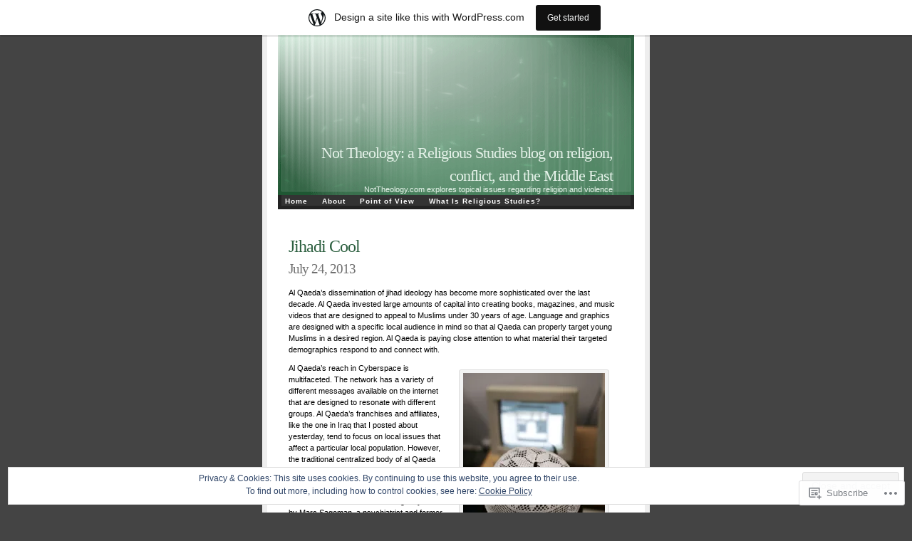

--- FILE ---
content_type: text/html; charset=UTF-8
request_url: https://nottheology.wordpress.com/tag/deobandi/
body_size: 28945
content:
<!DOCTYPE html PUBLIC "-//W3C//DTD XHTML 1.0 Transitional//EN" "http://www.w3.org/TR/xhtml1/DTD/xhtml1-transitional.dtd">
<html xmlns="http://www.w3.org/1999/xhtml" lang="en">

<head profile="http://gmpg.org/xfn/11">
<meta http-equiv="Content-Type" content="text/html; charset=UTF-8" />
<title>Deobandi | Not Theology: a Religious Studies blog on religion, conflict, and the Middle East</title>
<link rel="pingback" href="https://nottheology.wordpress.com/xmlrpc.php" />
<meta name='robots' content='max-image-preview:large' />
<link rel='dns-prefetch' href='//s0.wp.com' />
<link rel='dns-prefetch' href='//af.pubmine.com' />
<link rel="alternate" type="application/rss+xml" title="Not Theology: a Religious Studies blog on religion, conflict, and the Middle East &raquo; Feed" href="https://nottheology.wordpress.com/feed/" />
<link rel="alternate" type="application/rss+xml" title="Not Theology: a Religious Studies blog on religion, conflict, and the Middle East &raquo; Comments Feed" href="https://nottheology.wordpress.com/comments/feed/" />
<link rel="alternate" type="application/rss+xml" title="Not Theology: a Religious Studies blog on religion, conflict, and the Middle East &raquo; Deobandi Tag Feed" href="https://nottheology.wordpress.com/tag/deobandi/feed/" />
	<script type="text/javascript">
		/* <![CDATA[ */
		function addLoadEvent(func) {
			var oldonload = window.onload;
			if (typeof window.onload != 'function') {
				window.onload = func;
			} else {
				window.onload = function () {
					oldonload();
					func();
				}
			}
		}
		/* ]]> */
	</script>
	<link crossorigin='anonymous' rel='stylesheet' id='all-css-0-1' href='/_static/??-eJxtjEsOwjAMRC9EMBUoiAXiLG6wojTOR7WjiNuTdoGEYDkz7w30alzJSlkhNVO5+ZAFenh6UgFqYy0xkGHsoJQqo5KA6Ivp6EQO8P+AQxzYQlrRRbOnH3zm4j9CwjWShuzNjCsM9LvZ5Ee6T1c72cvpZs/LG8VZRLg=&cssminify=yes' type='text/css' media='all' />
<style id='wp-emoji-styles-inline-css'>

	img.wp-smiley, img.emoji {
		display: inline !important;
		border: none !important;
		box-shadow: none !important;
		height: 1em !important;
		width: 1em !important;
		margin: 0 0.07em !important;
		vertical-align: -0.1em !important;
		background: none !important;
		padding: 0 !important;
	}
/*# sourceURL=wp-emoji-styles-inline-css */
</style>
<link crossorigin='anonymous' rel='stylesheet' id='all-css-2-1' href='/wp-content/plugins/gutenberg-core/v22.2.0/build/styles/block-library/style.css?m=1764855221i&cssminify=yes' type='text/css' media='all' />
<style id='wp-block-library-inline-css'>
.has-text-align-justify {
	text-align:justify;
}
.has-text-align-justify{text-align:justify;}

/*# sourceURL=wp-block-library-inline-css */
</style><style id='global-styles-inline-css'>
:root{--wp--preset--aspect-ratio--square: 1;--wp--preset--aspect-ratio--4-3: 4/3;--wp--preset--aspect-ratio--3-4: 3/4;--wp--preset--aspect-ratio--3-2: 3/2;--wp--preset--aspect-ratio--2-3: 2/3;--wp--preset--aspect-ratio--16-9: 16/9;--wp--preset--aspect-ratio--9-16: 9/16;--wp--preset--color--black: #000000;--wp--preset--color--cyan-bluish-gray: #abb8c3;--wp--preset--color--white: #ffffff;--wp--preset--color--pale-pink: #f78da7;--wp--preset--color--vivid-red: #cf2e2e;--wp--preset--color--luminous-vivid-orange: #ff6900;--wp--preset--color--luminous-vivid-amber: #fcb900;--wp--preset--color--light-green-cyan: #7bdcb5;--wp--preset--color--vivid-green-cyan: #00d084;--wp--preset--color--pale-cyan-blue: #8ed1fc;--wp--preset--color--vivid-cyan-blue: #0693e3;--wp--preset--color--vivid-purple: #9b51e0;--wp--preset--gradient--vivid-cyan-blue-to-vivid-purple: linear-gradient(135deg,rgb(6,147,227) 0%,rgb(155,81,224) 100%);--wp--preset--gradient--light-green-cyan-to-vivid-green-cyan: linear-gradient(135deg,rgb(122,220,180) 0%,rgb(0,208,130) 100%);--wp--preset--gradient--luminous-vivid-amber-to-luminous-vivid-orange: linear-gradient(135deg,rgb(252,185,0) 0%,rgb(255,105,0) 100%);--wp--preset--gradient--luminous-vivid-orange-to-vivid-red: linear-gradient(135deg,rgb(255,105,0) 0%,rgb(207,46,46) 100%);--wp--preset--gradient--very-light-gray-to-cyan-bluish-gray: linear-gradient(135deg,rgb(238,238,238) 0%,rgb(169,184,195) 100%);--wp--preset--gradient--cool-to-warm-spectrum: linear-gradient(135deg,rgb(74,234,220) 0%,rgb(151,120,209) 20%,rgb(207,42,186) 40%,rgb(238,44,130) 60%,rgb(251,105,98) 80%,rgb(254,248,76) 100%);--wp--preset--gradient--blush-light-purple: linear-gradient(135deg,rgb(255,206,236) 0%,rgb(152,150,240) 100%);--wp--preset--gradient--blush-bordeaux: linear-gradient(135deg,rgb(254,205,165) 0%,rgb(254,45,45) 50%,rgb(107,0,62) 100%);--wp--preset--gradient--luminous-dusk: linear-gradient(135deg,rgb(255,203,112) 0%,rgb(199,81,192) 50%,rgb(65,88,208) 100%);--wp--preset--gradient--pale-ocean: linear-gradient(135deg,rgb(255,245,203) 0%,rgb(182,227,212) 50%,rgb(51,167,181) 100%);--wp--preset--gradient--electric-grass: linear-gradient(135deg,rgb(202,248,128) 0%,rgb(113,206,126) 100%);--wp--preset--gradient--midnight: linear-gradient(135deg,rgb(2,3,129) 0%,rgb(40,116,252) 100%);--wp--preset--font-size--small: 13px;--wp--preset--font-size--medium: 20px;--wp--preset--font-size--large: 36px;--wp--preset--font-size--x-large: 42px;--wp--preset--font-family--albert-sans: 'Albert Sans', sans-serif;--wp--preset--font-family--alegreya: Alegreya, serif;--wp--preset--font-family--arvo: Arvo, serif;--wp--preset--font-family--bodoni-moda: 'Bodoni Moda', serif;--wp--preset--font-family--bricolage-grotesque: 'Bricolage Grotesque', sans-serif;--wp--preset--font-family--cabin: Cabin, sans-serif;--wp--preset--font-family--chivo: Chivo, sans-serif;--wp--preset--font-family--commissioner: Commissioner, sans-serif;--wp--preset--font-family--cormorant: Cormorant, serif;--wp--preset--font-family--courier-prime: 'Courier Prime', monospace;--wp--preset--font-family--crimson-pro: 'Crimson Pro', serif;--wp--preset--font-family--dm-mono: 'DM Mono', monospace;--wp--preset--font-family--dm-sans: 'DM Sans', sans-serif;--wp--preset--font-family--dm-serif-display: 'DM Serif Display', serif;--wp--preset--font-family--domine: Domine, serif;--wp--preset--font-family--eb-garamond: 'EB Garamond', serif;--wp--preset--font-family--epilogue: Epilogue, sans-serif;--wp--preset--font-family--fahkwang: Fahkwang, sans-serif;--wp--preset--font-family--figtree: Figtree, sans-serif;--wp--preset--font-family--fira-sans: 'Fira Sans', sans-serif;--wp--preset--font-family--fjalla-one: 'Fjalla One', sans-serif;--wp--preset--font-family--fraunces: Fraunces, serif;--wp--preset--font-family--gabarito: Gabarito, system-ui;--wp--preset--font-family--ibm-plex-mono: 'IBM Plex Mono', monospace;--wp--preset--font-family--ibm-plex-sans: 'IBM Plex Sans', sans-serif;--wp--preset--font-family--ibarra-real-nova: 'Ibarra Real Nova', serif;--wp--preset--font-family--instrument-serif: 'Instrument Serif', serif;--wp--preset--font-family--inter: Inter, sans-serif;--wp--preset--font-family--josefin-sans: 'Josefin Sans', sans-serif;--wp--preset--font-family--jost: Jost, sans-serif;--wp--preset--font-family--libre-baskerville: 'Libre Baskerville', serif;--wp--preset--font-family--libre-franklin: 'Libre Franklin', sans-serif;--wp--preset--font-family--literata: Literata, serif;--wp--preset--font-family--lora: Lora, serif;--wp--preset--font-family--merriweather: Merriweather, serif;--wp--preset--font-family--montserrat: Montserrat, sans-serif;--wp--preset--font-family--newsreader: Newsreader, serif;--wp--preset--font-family--noto-sans-mono: 'Noto Sans Mono', sans-serif;--wp--preset--font-family--nunito: Nunito, sans-serif;--wp--preset--font-family--open-sans: 'Open Sans', sans-serif;--wp--preset--font-family--overpass: Overpass, sans-serif;--wp--preset--font-family--pt-serif: 'PT Serif', serif;--wp--preset--font-family--petrona: Petrona, serif;--wp--preset--font-family--piazzolla: Piazzolla, serif;--wp--preset--font-family--playfair-display: 'Playfair Display', serif;--wp--preset--font-family--plus-jakarta-sans: 'Plus Jakarta Sans', sans-serif;--wp--preset--font-family--poppins: Poppins, sans-serif;--wp--preset--font-family--raleway: Raleway, sans-serif;--wp--preset--font-family--roboto: Roboto, sans-serif;--wp--preset--font-family--roboto-slab: 'Roboto Slab', serif;--wp--preset--font-family--rubik: Rubik, sans-serif;--wp--preset--font-family--rufina: Rufina, serif;--wp--preset--font-family--sora: Sora, sans-serif;--wp--preset--font-family--source-sans-3: 'Source Sans 3', sans-serif;--wp--preset--font-family--source-serif-4: 'Source Serif 4', serif;--wp--preset--font-family--space-mono: 'Space Mono', monospace;--wp--preset--font-family--syne: Syne, sans-serif;--wp--preset--font-family--texturina: Texturina, serif;--wp--preset--font-family--urbanist: Urbanist, sans-serif;--wp--preset--font-family--work-sans: 'Work Sans', sans-serif;--wp--preset--spacing--20: 0.44rem;--wp--preset--spacing--30: 0.67rem;--wp--preset--spacing--40: 1rem;--wp--preset--spacing--50: 1.5rem;--wp--preset--spacing--60: 2.25rem;--wp--preset--spacing--70: 3.38rem;--wp--preset--spacing--80: 5.06rem;--wp--preset--shadow--natural: 6px 6px 9px rgba(0, 0, 0, 0.2);--wp--preset--shadow--deep: 12px 12px 50px rgba(0, 0, 0, 0.4);--wp--preset--shadow--sharp: 6px 6px 0px rgba(0, 0, 0, 0.2);--wp--preset--shadow--outlined: 6px 6px 0px -3px rgb(255, 255, 255), 6px 6px rgb(0, 0, 0);--wp--preset--shadow--crisp: 6px 6px 0px rgb(0, 0, 0);}:where(.is-layout-flex){gap: 0.5em;}:where(.is-layout-grid){gap: 0.5em;}body .is-layout-flex{display: flex;}.is-layout-flex{flex-wrap: wrap;align-items: center;}.is-layout-flex > :is(*, div){margin: 0;}body .is-layout-grid{display: grid;}.is-layout-grid > :is(*, div){margin: 0;}:where(.wp-block-columns.is-layout-flex){gap: 2em;}:where(.wp-block-columns.is-layout-grid){gap: 2em;}:where(.wp-block-post-template.is-layout-flex){gap: 1.25em;}:where(.wp-block-post-template.is-layout-grid){gap: 1.25em;}.has-black-color{color: var(--wp--preset--color--black) !important;}.has-cyan-bluish-gray-color{color: var(--wp--preset--color--cyan-bluish-gray) !important;}.has-white-color{color: var(--wp--preset--color--white) !important;}.has-pale-pink-color{color: var(--wp--preset--color--pale-pink) !important;}.has-vivid-red-color{color: var(--wp--preset--color--vivid-red) !important;}.has-luminous-vivid-orange-color{color: var(--wp--preset--color--luminous-vivid-orange) !important;}.has-luminous-vivid-amber-color{color: var(--wp--preset--color--luminous-vivid-amber) !important;}.has-light-green-cyan-color{color: var(--wp--preset--color--light-green-cyan) !important;}.has-vivid-green-cyan-color{color: var(--wp--preset--color--vivid-green-cyan) !important;}.has-pale-cyan-blue-color{color: var(--wp--preset--color--pale-cyan-blue) !important;}.has-vivid-cyan-blue-color{color: var(--wp--preset--color--vivid-cyan-blue) !important;}.has-vivid-purple-color{color: var(--wp--preset--color--vivid-purple) !important;}.has-black-background-color{background-color: var(--wp--preset--color--black) !important;}.has-cyan-bluish-gray-background-color{background-color: var(--wp--preset--color--cyan-bluish-gray) !important;}.has-white-background-color{background-color: var(--wp--preset--color--white) !important;}.has-pale-pink-background-color{background-color: var(--wp--preset--color--pale-pink) !important;}.has-vivid-red-background-color{background-color: var(--wp--preset--color--vivid-red) !important;}.has-luminous-vivid-orange-background-color{background-color: var(--wp--preset--color--luminous-vivid-orange) !important;}.has-luminous-vivid-amber-background-color{background-color: var(--wp--preset--color--luminous-vivid-amber) !important;}.has-light-green-cyan-background-color{background-color: var(--wp--preset--color--light-green-cyan) !important;}.has-vivid-green-cyan-background-color{background-color: var(--wp--preset--color--vivid-green-cyan) !important;}.has-pale-cyan-blue-background-color{background-color: var(--wp--preset--color--pale-cyan-blue) !important;}.has-vivid-cyan-blue-background-color{background-color: var(--wp--preset--color--vivid-cyan-blue) !important;}.has-vivid-purple-background-color{background-color: var(--wp--preset--color--vivid-purple) !important;}.has-black-border-color{border-color: var(--wp--preset--color--black) !important;}.has-cyan-bluish-gray-border-color{border-color: var(--wp--preset--color--cyan-bluish-gray) !important;}.has-white-border-color{border-color: var(--wp--preset--color--white) !important;}.has-pale-pink-border-color{border-color: var(--wp--preset--color--pale-pink) !important;}.has-vivid-red-border-color{border-color: var(--wp--preset--color--vivid-red) !important;}.has-luminous-vivid-orange-border-color{border-color: var(--wp--preset--color--luminous-vivid-orange) !important;}.has-luminous-vivid-amber-border-color{border-color: var(--wp--preset--color--luminous-vivid-amber) !important;}.has-light-green-cyan-border-color{border-color: var(--wp--preset--color--light-green-cyan) !important;}.has-vivid-green-cyan-border-color{border-color: var(--wp--preset--color--vivid-green-cyan) !important;}.has-pale-cyan-blue-border-color{border-color: var(--wp--preset--color--pale-cyan-blue) !important;}.has-vivid-cyan-blue-border-color{border-color: var(--wp--preset--color--vivid-cyan-blue) !important;}.has-vivid-purple-border-color{border-color: var(--wp--preset--color--vivid-purple) !important;}.has-vivid-cyan-blue-to-vivid-purple-gradient-background{background: var(--wp--preset--gradient--vivid-cyan-blue-to-vivid-purple) !important;}.has-light-green-cyan-to-vivid-green-cyan-gradient-background{background: var(--wp--preset--gradient--light-green-cyan-to-vivid-green-cyan) !important;}.has-luminous-vivid-amber-to-luminous-vivid-orange-gradient-background{background: var(--wp--preset--gradient--luminous-vivid-amber-to-luminous-vivid-orange) !important;}.has-luminous-vivid-orange-to-vivid-red-gradient-background{background: var(--wp--preset--gradient--luminous-vivid-orange-to-vivid-red) !important;}.has-very-light-gray-to-cyan-bluish-gray-gradient-background{background: var(--wp--preset--gradient--very-light-gray-to-cyan-bluish-gray) !important;}.has-cool-to-warm-spectrum-gradient-background{background: var(--wp--preset--gradient--cool-to-warm-spectrum) !important;}.has-blush-light-purple-gradient-background{background: var(--wp--preset--gradient--blush-light-purple) !important;}.has-blush-bordeaux-gradient-background{background: var(--wp--preset--gradient--blush-bordeaux) !important;}.has-luminous-dusk-gradient-background{background: var(--wp--preset--gradient--luminous-dusk) !important;}.has-pale-ocean-gradient-background{background: var(--wp--preset--gradient--pale-ocean) !important;}.has-electric-grass-gradient-background{background: var(--wp--preset--gradient--electric-grass) !important;}.has-midnight-gradient-background{background: var(--wp--preset--gradient--midnight) !important;}.has-small-font-size{font-size: var(--wp--preset--font-size--small) !important;}.has-medium-font-size{font-size: var(--wp--preset--font-size--medium) !important;}.has-large-font-size{font-size: var(--wp--preset--font-size--large) !important;}.has-x-large-font-size{font-size: var(--wp--preset--font-size--x-large) !important;}.has-albert-sans-font-family{font-family: var(--wp--preset--font-family--albert-sans) !important;}.has-alegreya-font-family{font-family: var(--wp--preset--font-family--alegreya) !important;}.has-arvo-font-family{font-family: var(--wp--preset--font-family--arvo) !important;}.has-bodoni-moda-font-family{font-family: var(--wp--preset--font-family--bodoni-moda) !important;}.has-bricolage-grotesque-font-family{font-family: var(--wp--preset--font-family--bricolage-grotesque) !important;}.has-cabin-font-family{font-family: var(--wp--preset--font-family--cabin) !important;}.has-chivo-font-family{font-family: var(--wp--preset--font-family--chivo) !important;}.has-commissioner-font-family{font-family: var(--wp--preset--font-family--commissioner) !important;}.has-cormorant-font-family{font-family: var(--wp--preset--font-family--cormorant) !important;}.has-courier-prime-font-family{font-family: var(--wp--preset--font-family--courier-prime) !important;}.has-crimson-pro-font-family{font-family: var(--wp--preset--font-family--crimson-pro) !important;}.has-dm-mono-font-family{font-family: var(--wp--preset--font-family--dm-mono) !important;}.has-dm-sans-font-family{font-family: var(--wp--preset--font-family--dm-sans) !important;}.has-dm-serif-display-font-family{font-family: var(--wp--preset--font-family--dm-serif-display) !important;}.has-domine-font-family{font-family: var(--wp--preset--font-family--domine) !important;}.has-eb-garamond-font-family{font-family: var(--wp--preset--font-family--eb-garamond) !important;}.has-epilogue-font-family{font-family: var(--wp--preset--font-family--epilogue) !important;}.has-fahkwang-font-family{font-family: var(--wp--preset--font-family--fahkwang) !important;}.has-figtree-font-family{font-family: var(--wp--preset--font-family--figtree) !important;}.has-fira-sans-font-family{font-family: var(--wp--preset--font-family--fira-sans) !important;}.has-fjalla-one-font-family{font-family: var(--wp--preset--font-family--fjalla-one) !important;}.has-fraunces-font-family{font-family: var(--wp--preset--font-family--fraunces) !important;}.has-gabarito-font-family{font-family: var(--wp--preset--font-family--gabarito) !important;}.has-ibm-plex-mono-font-family{font-family: var(--wp--preset--font-family--ibm-plex-mono) !important;}.has-ibm-plex-sans-font-family{font-family: var(--wp--preset--font-family--ibm-plex-sans) !important;}.has-ibarra-real-nova-font-family{font-family: var(--wp--preset--font-family--ibarra-real-nova) !important;}.has-instrument-serif-font-family{font-family: var(--wp--preset--font-family--instrument-serif) !important;}.has-inter-font-family{font-family: var(--wp--preset--font-family--inter) !important;}.has-josefin-sans-font-family{font-family: var(--wp--preset--font-family--josefin-sans) !important;}.has-jost-font-family{font-family: var(--wp--preset--font-family--jost) !important;}.has-libre-baskerville-font-family{font-family: var(--wp--preset--font-family--libre-baskerville) !important;}.has-libre-franklin-font-family{font-family: var(--wp--preset--font-family--libre-franklin) !important;}.has-literata-font-family{font-family: var(--wp--preset--font-family--literata) !important;}.has-lora-font-family{font-family: var(--wp--preset--font-family--lora) !important;}.has-merriweather-font-family{font-family: var(--wp--preset--font-family--merriweather) !important;}.has-montserrat-font-family{font-family: var(--wp--preset--font-family--montserrat) !important;}.has-newsreader-font-family{font-family: var(--wp--preset--font-family--newsreader) !important;}.has-noto-sans-mono-font-family{font-family: var(--wp--preset--font-family--noto-sans-mono) !important;}.has-nunito-font-family{font-family: var(--wp--preset--font-family--nunito) !important;}.has-open-sans-font-family{font-family: var(--wp--preset--font-family--open-sans) !important;}.has-overpass-font-family{font-family: var(--wp--preset--font-family--overpass) !important;}.has-pt-serif-font-family{font-family: var(--wp--preset--font-family--pt-serif) !important;}.has-petrona-font-family{font-family: var(--wp--preset--font-family--petrona) !important;}.has-piazzolla-font-family{font-family: var(--wp--preset--font-family--piazzolla) !important;}.has-playfair-display-font-family{font-family: var(--wp--preset--font-family--playfair-display) !important;}.has-plus-jakarta-sans-font-family{font-family: var(--wp--preset--font-family--plus-jakarta-sans) !important;}.has-poppins-font-family{font-family: var(--wp--preset--font-family--poppins) !important;}.has-raleway-font-family{font-family: var(--wp--preset--font-family--raleway) !important;}.has-roboto-font-family{font-family: var(--wp--preset--font-family--roboto) !important;}.has-roboto-slab-font-family{font-family: var(--wp--preset--font-family--roboto-slab) !important;}.has-rubik-font-family{font-family: var(--wp--preset--font-family--rubik) !important;}.has-rufina-font-family{font-family: var(--wp--preset--font-family--rufina) !important;}.has-sora-font-family{font-family: var(--wp--preset--font-family--sora) !important;}.has-source-sans-3-font-family{font-family: var(--wp--preset--font-family--source-sans-3) !important;}.has-source-serif-4-font-family{font-family: var(--wp--preset--font-family--source-serif-4) !important;}.has-space-mono-font-family{font-family: var(--wp--preset--font-family--space-mono) !important;}.has-syne-font-family{font-family: var(--wp--preset--font-family--syne) !important;}.has-texturina-font-family{font-family: var(--wp--preset--font-family--texturina) !important;}.has-urbanist-font-family{font-family: var(--wp--preset--font-family--urbanist) !important;}.has-work-sans-font-family{font-family: var(--wp--preset--font-family--work-sans) !important;}
/*# sourceURL=global-styles-inline-css */
</style>

<style id='classic-theme-styles-inline-css'>
/*! This file is auto-generated */
.wp-block-button__link{color:#fff;background-color:#32373c;border-radius:9999px;box-shadow:none;text-decoration:none;padding:calc(.667em + 2px) calc(1.333em + 2px);font-size:1.125em}.wp-block-file__button{background:#32373c;color:#fff;text-decoration:none}
/*# sourceURL=/wp-includes/css/classic-themes.min.css */
</style>
<link crossorigin='anonymous' rel='stylesheet' id='all-css-4-1' href='/_static/??-eJyFj+sKwjAMhV/ILHQbXn6Iz9LOOKvNWprW4dsbEbwg6J+QHM53yME5wRCnQlPBFOroJ8EhuhCHs2DbmHVjQDynQJDp0vS491KeDpByDdQMIgt8C+IKr6xMqnOy5e5g2ntLgVhtv7A5KQPOpUwioJN9ZShHBeWLe8iYqkPLzueKf9/KpAVGXUdU19v5Cxopgta2xcfp44BDsD7f0R1vzao3y03XteZ0A9LfgUA=&cssminify=yes' type='text/css' media='all' />
<link crossorigin='anonymous' rel='stylesheet' id='print-css-5-1' href='/wp-content/mu-plugins/global-print/global-print.css?m=1465851035i&cssminify=yes' type='text/css' media='print' />
<style id='jetpack-global-styles-frontend-style-inline-css'>
:root { --font-headings: unset; --font-base: unset; --font-headings-default: -apple-system,BlinkMacSystemFont,"Segoe UI",Roboto,Oxygen-Sans,Ubuntu,Cantarell,"Helvetica Neue",sans-serif; --font-base-default: -apple-system,BlinkMacSystemFont,"Segoe UI",Roboto,Oxygen-Sans,Ubuntu,Cantarell,"Helvetica Neue",sans-serif;}
/*# sourceURL=jetpack-global-styles-frontend-style-inline-css */
</style>
<link crossorigin='anonymous' rel='stylesheet' id='all-css-8-1' href='/_static/??-eJyNjcsKAjEMRX/IGtQZBxfip0hMS9sxTYppGfx7H7gRN+7ugcs5sFRHKi1Ig9Jd5R6zGMyhVaTrh8G6QFHfORhYwlvw6P39PbPENZmt4G/ROQuBKWVkxxrVvuBH1lIoz2waILJekF+HUzlupnG3nQ77YZwfuRJIaQ==&cssminify=yes' type='text/css' media='all' />
<script type="text/javascript" id="wpcom-actionbar-placeholder-js-extra">
/* <![CDATA[ */
var actionbardata = {"siteID":"9200393","postID":"0","siteURL":"https://nottheology.wordpress.com","xhrURL":"https://nottheology.wordpress.com/wp-admin/admin-ajax.php","nonce":"bace8c0cd9","isLoggedIn":"","statusMessage":"","subsEmailDefault":"instantly","proxyScriptUrl":"https://s0.wp.com/wp-content/js/wpcom-proxy-request.js?m=1513050504i&amp;ver=20211021","i18n":{"followedText":"New posts from this site will now appear in your \u003Ca href=\"https://wordpress.com/reader\"\u003EReader\u003C/a\u003E","foldBar":"Collapse this bar","unfoldBar":"Expand this bar","shortLinkCopied":"Shortlink copied to clipboard."}};
//# sourceURL=wpcom-actionbar-placeholder-js-extra
/* ]]> */
</script>
<script type="text/javascript" id="jetpack-mu-wpcom-settings-js-before">
/* <![CDATA[ */
var JETPACK_MU_WPCOM_SETTINGS = {"assetsUrl":"https://s0.wp.com/wp-content/mu-plugins/jetpack-mu-wpcom-plugin/sun/jetpack_vendor/automattic/jetpack-mu-wpcom/src/build/"};
//# sourceURL=jetpack-mu-wpcom-settings-js-before
/* ]]> */
</script>
<script crossorigin='anonymous' type='text/javascript'  src='/_static/??/wp-content/js/rlt-proxy.js,/wp-content/blog-plugins/wordads-classes/js/cmp/v2/cmp-non-gdpr.js?m=1720530689j'></script>
<script type="text/javascript" id="rlt-proxy-js-after">
/* <![CDATA[ */
	rltInitialize( {"token":null,"iframeOrigins":["https:\/\/widgets.wp.com"]} );
//# sourceURL=rlt-proxy-js-after
/* ]]> */
</script>
<link rel="EditURI" type="application/rsd+xml" title="RSD" href="https://nottheology.wordpress.com/xmlrpc.php?rsd" />
<meta name="generator" content="WordPress.com" />

<!-- Jetpack Open Graph Tags -->
<meta property="og:type" content="website" />
<meta property="og:title" content="Deobandi &#8211; Not Theology: a Religious Studies blog on religion, conflict, and the Middle East" />
<meta property="og:url" content="https://nottheology.wordpress.com/tag/deobandi/" />
<meta property="og:site_name" content="Not Theology: a Religious Studies blog on religion, conflict, and the Middle East" />
<meta property="og:image" content="https://s0.wp.com/i/blank.jpg?m=1383295312i" />
<meta property="og:image:width" content="200" />
<meta property="og:image:height" content="200" />
<meta property="og:image:alt" content="" />
<meta property="og:locale" content="en_US" />
<meta property="fb:app_id" content="249643311490" />

<!-- End Jetpack Open Graph Tags -->
<link rel="shortcut icon" type="image/x-icon" href="https://s0.wp.com/i/favicon.ico?m=1713425267i" sizes="16x16 24x24 32x32 48x48" />
<link rel="icon" type="image/x-icon" href="https://s0.wp.com/i/favicon.ico?m=1713425267i" sizes="16x16 24x24 32x32 48x48" />
<link rel="apple-touch-icon" href="https://s0.wp.com/i/webclip.png?m=1713868326i" />
<link rel='openid.server' href='https://nottheology.wordpress.com/?openidserver=1' />
<link rel='openid.delegate' href='https://nottheology.wordpress.com/' />
<link rel="search" type="application/opensearchdescription+xml" href="https://nottheology.wordpress.com/osd.xml" title="Not Theology: a Religious Studies blog on religion, conflict, and the Middle East" />
<link rel="search" type="application/opensearchdescription+xml" href="https://s1.wp.com/opensearch.xml" title="WordPress.com" />
<meta name="description" content="Posts about Deobandi written by Allen Benjamin Johnson, III" />
<style type="text/css">
#header{
	background: url(https://s0.wp.com/wp-content/themes/pub/ambiru/images/header.png) no-repeat;
}
#header h1 a, #desc {
	color:#E5F2E9;
}
#desc {
	margin-right: 30px;
}
</style>
<script type="text/javascript">
/* <![CDATA[ */
var wa_client = {}; wa_client.cmd = []; wa_client.config = { 'blog_id': 9200393, 'blog_language': 'en', 'is_wordads': false, 'hosting_type': 0, 'afp_account_id': null, 'afp_host_id': 5038568878849053, 'theme': 'pub/ambiru', '_': { 'title': 'Advertisement', 'privacy_settings': 'Privacy Settings' }, 'formats': [ 'belowpost', 'bottom_sticky', 'sidebar_sticky_right', 'sidebar', 'gutenberg_rectangle', 'gutenberg_leaderboard', 'gutenberg_mobile_leaderboard', 'gutenberg_skyscraper' ] };
/* ]]> */
</script>
		<script type="text/javascript">

			window.doNotSellCallback = function() {

				var linkElements = [
					'a[href="https://wordpress.com/?ref=footer_blog"]',
					'a[href="https://wordpress.com/?ref=footer_website"]',
					'a[href="https://wordpress.com/?ref=vertical_footer"]',
					'a[href^="https://wordpress.com/?ref=footer_segment_"]',
				].join(',');

				var dnsLink = document.createElement( 'a' );
				dnsLink.href = 'https://wordpress.com/advertising-program-optout/';
				dnsLink.classList.add( 'do-not-sell-link' );
				dnsLink.rel = 'nofollow';
				dnsLink.style.marginLeft = '0.5em';
				dnsLink.textContent = 'Do Not Sell or Share My Personal Information';

				var creditLinks = document.querySelectorAll( linkElements );

				if ( 0 === creditLinks.length ) {
					return false;
				}

				Array.prototype.forEach.call( creditLinks, function( el ) {
					el.insertAdjacentElement( 'afterend', dnsLink );
				});

				return true;
			};

		</script>
		<script type="text/javascript">
	window.google_analytics_uacct = "UA-52447-2";
</script>

<script type="text/javascript">
	var _gaq = _gaq || [];
	_gaq.push(['_setAccount', 'UA-52447-2']);
	_gaq.push(['_gat._anonymizeIp']);
	_gaq.push(['_setDomainName', 'wordpress.com']);
	_gaq.push(['_initData']);
	_gaq.push(['_trackPageview']);

	(function() {
		var ga = document.createElement('script'); ga.type = 'text/javascript'; ga.async = true;
		ga.src = ('https:' == document.location.protocol ? 'https://ssl' : 'http://www') + '.google-analytics.com/ga.js';
		(document.getElementsByTagName('head')[0] || document.getElementsByTagName('body')[0]).appendChild(ga);
	})();
</script>
<link crossorigin='anonymous' rel='stylesheet' id='all-css-0-3' href='/_static/??-eJydzM0KwkAMBOAXsgZ/avEgPorUNJRtdzehk2Xp26ugnsXbzDB8VK1hzS7ZKZXGYhlDBk3i1vP87oSS6RYy0z0qzyDUYLJsGdjQz0DSoUQBcb9ogcTv5zP86dUwjOIgV2tM8UzwNcpLu6bLrmsP++58OrbTA7w2WLc=&cssminify=yes' type='text/css' media='all' />
</head>
<body  class="archive tag tag-deobandi tag-843718 wp-theme-pubambiru customizer-styles-applied jetpack-reblog-enabled has-marketing-bar has-marketing-bar-theme-ambiru">
<div id="wrap" class="clearfix">
<div id="header">
	<h1><a href="https://nottheology.wordpress.com/">Not Theology: a Religious Studies blog on religion, conflict, and the Middle East</a></h1>
	<p id="desc">NotTheology.com explores topical issues regarding religion and violence</p>
</div>
<div id="nav" class="clearfix">
	<ul class="menu">
	<li class="page_item"><a href="https://nottheology.wordpress.com/">Home</a></li>
	<li class="page_item page-item-2"><a href="https://nottheology.wordpress.com/about/">About</a></li>
<li class="page_item page-item-420"><a href="https://nottheology.wordpress.com/point-of-view/">Point of View</a></li>
<li class="page_item page-item-152"><a href="https://nottheology.wordpress.com/what-is-religious-studies-anyway/">What Is Religious&nbsp;Studies?</a></li>
</ul>
</div>

<div id="content">
					
			<div id="post-793" class="entry entry-1 post-793 post type-post status-publish format-standard hentry category-al-qaeda category-arab-street category-conflict category-egypt category-iran category-iraq category-islam category-jihad category-lebanon category-middle-east category-muslim-world category-politics category-proliferation category-salafism category-saudi-arabia category-security category-shiite category-suicide-bombers category-sunni category-syria category-terrorism tag-al-qaeda tag-deobandi tag-egypt tag-iran tag-iraq tag-muslim-rage tag-shiite tag-sunni tag-syrian-civil-war">
	<div class="entrytitle">
		<h2><a href="https://nottheology.wordpress.com/2013/07/24/jihadi-cool-2/" rel="bookmark">Jihadi Cool</a></h2>
		<h3>July 24, 2013</h3>
	</div>
	<div class="entrybody">
		<p><span style="color:#000000;">Al Qaeda’s dissemination of jihad ideology has become more sophisticated over the last decade. Al Qaeda invested large amounts of capital into creating books, magazines, and music videos that are designed to appeal to Muslims under 30 years of age. Language and graphics are designed with a specific local audience in mind so that al Qaeda can properly target young Muslims in a desired region. Al Qaeda is paying close attention to what material their targeted demographics respond to and connect with.</span></p>
<div data-shortcode="caption" id="attachment_487" style="width: 209px" class="wp-caption alignright"><a href="https://nottheology.wordpress.com/wp-content/uploads/2010/01/cyberwar.jpg"><img aria-describedby="caption-attachment-487" data-attachment-id="487" data-permalink="https://nottheology.wordpress.com/2010/01/12/jihadi-cool/cyberwar/" data-orig-file="https://nottheology.wordpress.com/wp-content/uploads/2010/01/cyberwar.jpg" data-orig-size="280,421" data-comments-opened="1" data-image-meta="{&quot;aperture&quot;:&quot;2.8&quot;,&quot;credit&quot;:&quot;&quot;,&quot;camera&quot;:&quot;Canon EOS-1D Mark II&quot;,&quot;caption&quot;:&quot;&quot;,&quot;created_timestamp&quot;:&quot;1123176613&quot;,&quot;copyright&quot;:&quot;&quot;,&quot;focal_length&quot;:&quot;35&quot;,&quot;iso&quot;:&quot;320&quot;,&quot;shutter_speed&quot;:&quot;0.025&quot;,&quot;title&quot;:&quot;&quot;}" data-image-title="Jihadi Cool" data-image-description="" data-image-caption="&lt;p&gt;Al Qaeda has expanded into cyberspace &lt;/p&gt;
" data-medium-file="https://nottheology.wordpress.com/wp-content/uploads/2010/01/cyberwar.jpg?w=200" data-large-file="https://nottheology.wordpress.com/wp-content/uploads/2010/01/cyberwar.jpg?w=280" class="size-medium wp-image-487" alt="Al Qaeda has expanded into cyberspace " src="https://nottheology.wordpress.com/wp-content/uploads/2010/01/cyberwar.jpg?w=199&#038;h=300" width="199" height="300" srcset="https://nottheology.wordpress.com/wp-content/uploads/2010/01/cyberwar.jpg?w=199 199w, https://nottheology.wordpress.com/wp-content/uploads/2010/01/cyberwar.jpg?w=100 100w, https://nottheology.wordpress.com/wp-content/uploads/2010/01/cyberwar.jpg 280w" sizes="(max-width: 199px) 100vw, 199px" /></a><p id="caption-attachment-487" class="wp-caption-text">Al Qaeda has expanded into cyberspace</p></div>
<p><span style="color:#000000;">Al Qaeda’s reach in Cyberspace is multifaceted. The network has a variety of different messages available on the internet that are designed to resonate with different groups. A</span><span style="color:#000000;font-style:inherit;line-height:1.5;">l Qaeda&#8217;s</span><span style="color:#000000;font-style:inherit;line-height:1.5;"> franchises and affiliates, like the one in Iraq that I posted about yesterday, tend to focus on local issues that affect a particular local population. However, the traditional centralized body of al Qaeda tends to disseminate messages</span><span style="color:#000000;font-style:inherit;line-height:1.5;"> that are more global in scope.</span></p>
<p><span style="color:#000000;"><em>Jihadi Cool</em> is a term that was originally coined by Marc Sageman, a psychiatrist and former CIA operations officer, to encapsulate the phenomenon of al Qaeda’s influence within Cyberspace. Jihadi Cool describes rogue vigilantism by politically disenfranchised Muslim youths. Jihadi Cool appeals to those radicalized youths who are often described as “wannabe thugs.”</span></p>
<p><span style="color:#000000;">Has the new front for the <em>War on Terror </em>become the internet? Twitter, Facebook, Youtube, and all electronic social networking media have become problematic, because al Qaeda operatives can operate behind electronic aliases and disseminate Jihadi propaganda. This propaganda then plays on Muslim youth’s politics of despair, in that these youths have a worldview where they perceive the Muslim world’s (Dar al-Islam) hegemonic power as being stripped away. Then there are the wars in Syria and Afghanistan, the political strife in Egypt, and the constant battle between Iran and Saudi Arabia over who will be the voice of the Middle East. Western popular culture and secular political forces are no longer the only targets of al Qaeda. The Sunni organization is increasingly getting into sectarian conflicts with Shi&#8217;ites. </span></p>
<p><span style="color:#000000;">Al Qaeda essentially uses electronic social networking media to encourage random disgruntled youths into acts of violence against the West, Shi&#8217;a institutions, and the governments of Iraq, Syria, Lebanon, and Iran. By hiding their propaganda in forms of popular media, such as rap videos available in various languages, al Qaeda can provide a cultural counterweight to Shi&#8217;a popular influences which both excites and provokes impressionable youth into becoming soldiers for al Qaeda’s distinctive version of discord which often includes suicide bombers and large body counts. </span></p>
<div id="jp-post-flair" class="sharedaddy sd-like-enabled sd-sharing-enabled"><div class="sharedaddy sd-sharing-enabled"><div class="robots-nocontent sd-block sd-social sd-social-icon sd-sharing"><h3 class="sd-title">Share this:</h3><div class="sd-content"><ul><li class="share-twitter"><a rel="nofollow noopener noreferrer"
				data-shared="sharing-twitter-793"
				class="share-twitter sd-button share-icon no-text"
				href="https://nottheology.wordpress.com/2013/07/24/jihadi-cool-2/?share=twitter"
				target="_blank"
				aria-labelledby="sharing-twitter-793"
				>
				<span id="sharing-twitter-793" hidden>Share on X (Opens in new window)</span>
				<span>X</span>
			</a></li><li class="share-facebook"><a rel="nofollow noopener noreferrer"
				data-shared="sharing-facebook-793"
				class="share-facebook sd-button share-icon no-text"
				href="https://nottheology.wordpress.com/2013/07/24/jihadi-cool-2/?share=facebook"
				target="_blank"
				aria-labelledby="sharing-facebook-793"
				>
				<span id="sharing-facebook-793" hidden>Share on Facebook (Opens in new window)</span>
				<span>Facebook</span>
			</a></li><li class="share-pinterest"><a rel="nofollow noopener noreferrer"
				data-shared="sharing-pinterest-793"
				class="share-pinterest sd-button share-icon no-text"
				href="https://nottheology.wordpress.com/2013/07/24/jihadi-cool-2/?share=pinterest"
				target="_blank"
				aria-labelledby="sharing-pinterest-793"
				>
				<span id="sharing-pinterest-793" hidden>Share on Pinterest (Opens in new window)</span>
				<span>Pinterest</span>
			</a></li><li class="share-tumblr"><a rel="nofollow noopener noreferrer"
				data-shared="sharing-tumblr-793"
				class="share-tumblr sd-button share-icon no-text"
				href="https://nottheology.wordpress.com/2013/07/24/jihadi-cool-2/?share=tumblr"
				target="_blank"
				aria-labelledby="sharing-tumblr-793"
				>
				<span id="sharing-tumblr-793" hidden>Share on Tumblr (Opens in new window)</span>
				<span>Tumblr</span>
			</a></li><li class="share-linkedin"><a rel="nofollow noopener noreferrer"
				data-shared="sharing-linkedin-793"
				class="share-linkedin sd-button share-icon no-text"
				href="https://nottheology.wordpress.com/2013/07/24/jihadi-cool-2/?share=linkedin"
				target="_blank"
				aria-labelledby="sharing-linkedin-793"
				>
				<span id="sharing-linkedin-793" hidden>Share on LinkedIn (Opens in new window)</span>
				<span>LinkedIn</span>
			</a></li><li class="share-email"><a rel="nofollow noopener noreferrer"
				data-shared="sharing-email-793"
				class="share-email sd-button share-icon no-text"
				href="mailto:?subject=%5BShared%20Post%5D%20Jihadi%20Cool&#038;body=https%3A%2F%2Fnottheology.wordpress.com%2F2013%2F07%2F24%2Fjihadi-cool-2%2F&#038;share=email"
				target="_blank"
				aria-labelledby="sharing-email-793"
				data-email-share-error-title="Do you have email set up?" data-email-share-error-text="If you&#039;re having problems sharing via email, you might not have email set up for your browser. You may need to create a new email yourself." data-email-share-nonce="d79e681873" data-email-share-track-url="https://nottheology.wordpress.com/2013/07/24/jihadi-cool-2/?share=email">
				<span id="sharing-email-793" hidden>Email a link to a friend (Opens in new window)</span>
				<span>Email</span>
			</a></li><li class="share-end"></li></ul></div></div></div><div class='sharedaddy sd-block sd-like jetpack-likes-widget-wrapper jetpack-likes-widget-unloaded' id='like-post-wrapper-9200393-793-6968dbc563dfd' data-src='//widgets.wp.com/likes/index.html?ver=20260115#blog_id=9200393&amp;post_id=793&amp;origin=nottheology.wordpress.com&amp;obj_id=9200393-793-6968dbc563dfd' data-name='like-post-frame-9200393-793-6968dbc563dfd' data-title='Like or Reblog'><div class='likes-widget-placeholder post-likes-widget-placeholder' style='height: 55px;'><span class='button'><span>Like</span></span> <span class='loading'>Loading...</span></div><span class='sd-text-color'></span><a class='sd-link-color'></a></div></div>			</div>


	<div class="entrymeta">
	<div class="postinfo">
		<div class="postedby">Posted by Allen Benjamin Johnson, III</div>
		<div class="filedto">Filed in <a href="https://nottheology.wordpress.com/category/al-qaeda/" rel="category tag">al-Qaeda</a>, <a href="https://nottheology.wordpress.com/category/arab-street/" rel="category tag">Arab Street</a>, <a href="https://nottheology.wordpress.com/category/conflict/" rel="category tag">Conflict</a>, <a href="https://nottheology.wordpress.com/category/egypt/" rel="category tag">Egypt</a>, <a href="https://nottheology.wordpress.com/category/iran/" rel="category tag">Iran</a>, <a href="https://nottheology.wordpress.com/category/iraq/" rel="category tag">Iraq</a>, <a href="https://nottheology.wordpress.com/category/islam/" rel="category tag">Islam</a>, <a href="https://nottheology.wordpress.com/category/jihad/" rel="category tag">Jihad</a>, <a href="https://nottheology.wordpress.com/category/lebanon/" rel="category tag">Lebanon</a>, <a href="https://nottheology.wordpress.com/category/middle-east/" rel="category tag">Middle East</a>, <a href="https://nottheology.wordpress.com/category/muslim-world/" rel="category tag">Muslim World</a>, <a href="https://nottheology.wordpress.com/category/politics/" rel="category tag">Politics</a>, <a href="https://nottheology.wordpress.com/category/proliferation/" rel="category tag">Proliferation</a>, <a href="https://nottheology.wordpress.com/category/salafism/" rel="category tag">Salafism</a>, <a href="https://nottheology.wordpress.com/category/saudi-arabia/" rel="category tag">Saudi Arabia</a>, <a href="https://nottheology.wordpress.com/category/security/" rel="category tag">Security</a>, <a href="https://nottheology.wordpress.com/category/shiite/" rel="category tag">Shi'ite</a>, <a href="https://nottheology.wordpress.com/category/suicide-bombers/" rel="category tag">Suicide Bombers</a>, <a href="https://nottheology.wordpress.com/category/sunni/" rel="category tag">Sunni</a>, <a href="https://nottheology.wordpress.com/category/syria/" rel="category tag">Syria</a>, <a href="https://nottheology.wordpress.com/category/terrorism/" rel="category tag">Terrorism</a>  &#183;Tags: <a href="https://nottheology.wordpress.com/tag/al-qaeda/" rel="tag">al-Qaeda</a>, <a href="https://nottheology.wordpress.com/tag/deobandi/" rel="tag">Deobandi</a>, <a href="https://nottheology.wordpress.com/tag/egypt/" rel="tag">Egypt</a>, <a href="https://nottheology.wordpress.com/tag/iran/" rel="tag">Iran</a>, <a href="https://nottheology.wordpress.com/tag/iraq/" rel="tag">Iraq</a>, <a href="https://nottheology.wordpress.com/tag/muslim-rage/" rel="tag">Muslim Rage</a>, <a href="https://nottheology.wordpress.com/tag/shiite/" rel="tag">Shi'ite</a>, <a href="https://nottheology.wordpress.com/tag/sunni/" rel="tag">Sunni</a>, <a href="https://nottheology.wordpress.com/tag/syrian-civil-war/" rel="tag">Syrian Civil War</a> </div>
	</div>

	<a href="https://nottheology.wordpress.com/2013/07/24/jihadi-cool-2/#respond" class="commentslink" >Leave a Comment &#187;</a>	</div>

</div>
<div class="commentsblock">
	</div>

		
			<div id="post-693" class="entry entry-2 post-693 post type-post status-publish format-standard hentry category-afghanistan category-conflict category-deobandi category-international-relations category-islam category-middle-east category-pakistan category-religious-studies category-saudi-arabia category-security category-sunni category-taliban category-terrorism tag-conflict tag-deobandi tag-islam tag-militants tag-shia tag-sunni tag-terrorism">
	<div class="entrytitle">
		<h2><a href="https://nottheology.wordpress.com/2013/02/07/the-deobandi-movement-revisited/" rel="bookmark">The Deobandi Movement&nbsp;Revisited</a></h2>
		<h3>February 7, 2013</h3>
	</div>
	<div class="entrybody">
		<p>I first wrote about the Deobandi movement on this blog three and a half years ago. Since that time, Western interest in the Deobandi movement has increased both in the media and among the security community. I thought it might be helpful if I offered an updated version of that original post.</p>
<p>The Deobandi movement has evolved out of a Sunni reformist tradition. It began in the Indian subcontinent, but it’s political expression and ideology were co-opted by Pakistan’s Jamiyyat-i-Ulama-i-Islam (JUI). The JUI are a religious party with a strict, militant, anti-West, and anti-American culture. The JUI also denounce anyone who is non-Muslim. The JUI trained many members of the Taliban in their madrasas (seminaries). These schools were first set up for Afghan refugees in the Pashtun heavy areas of Pakistan during the Afghan-Soviet war.</p>
<p><a href="https://nottheology.wordpress.com/wp-content/uploads/2013/02/madrassa.jpg"><img data-attachment-id="694" data-permalink="https://nottheology.wordpress.com/2013/02/07/the-deobandi-movement-revisited/madrassa/" data-orig-file="https://nottheology.wordpress.com/wp-content/uploads/2013/02/madrassa.jpg" data-orig-size="600,420" data-comments-opened="1" data-image-meta="{&quot;aperture&quot;:&quot;0&quot;,&quot;credit&quot;:&quot;&quot;,&quot;camera&quot;:&quot;&quot;,&quot;caption&quot;:&quot;&quot;,&quot;created_timestamp&quot;:&quot;0&quot;,&quot;copyright&quot;:&quot;&quot;,&quot;focal_length&quot;:&quot;0&quot;,&quot;iso&quot;:&quot;0&quot;,&quot;shutter_speed&quot;:&quot;0&quot;,&quot;title&quot;:&quot;&quot;}" data-image-title="Madrassa" data-image-description="" data-image-caption="" data-medium-file="https://nottheology.wordpress.com/wp-content/uploads/2013/02/madrassa.jpg?w=300" data-large-file="https://nottheology.wordpress.com/wp-content/uploads/2013/02/madrassa.jpg?w=460" class="alignleft size-medium wp-image-694" alt="Madrassa" src="https://nottheology.wordpress.com/wp-content/uploads/2013/02/madrassa.jpg?w=300&#038;h=210" width="300" height="210" srcset="https://nottheology.wordpress.com/wp-content/uploads/2013/02/madrassa.jpg?w=300 300w, https://nottheology.wordpress.com/wp-content/uploads/2013/02/madrassa.jpg 600w, https://nottheology.wordpress.com/wp-content/uploads/2013/02/madrassa.jpg?w=150 150w" sizes="(max-width: 300px) 100vw, 300px" /></a></p>
<p>The Deobandi movement is named for the originating Madrasa established in the town of Deoband in northern India in 1867. This school soon became the model for madrasas established all over Southern Asia. Thousands of Deobandi madrasas now exist in India and Pakistan. And out of all the sectarian orientations in South Asia, those associated with Deobandi have been the most intellectually dynamic and politically the most significant.</p>
<p>The majority of significant commentaries produced by Deobandi intellectuals have focused on hadith. A hadith is an oral story related to the prophet Muhammad and his customs. Hadith are understood as being important devices in deciding proper Muslim living. And it is important to stress that hadith are attributed to Muhammad as opposed to the Qur’an. Therefore, it is understood by Muslims that hadith are the words of Muhammad and not the word of God. The Sunni cannon of hadith is called the ‘Six major Hadith collections.’</p>
<p>Deobandi-scholarship on hadith has encouraged reconsideration of earlier religious positions. Among the goals of the Deobandi brand is the defense and preservation of Sunni norms and law. Defensive arguments within Deobandi, sometimes referred to as jihad, are often accompanied by an unusual degree of openness to departures from past hadith analysis. These departures include a call for a more rigid conservatism while promoting a militant vision and culture unheard-of in classical Islam.</p>
<p>Saudi funding to Islamic groups worldwide was drastically accelerated in the early 1980s as a means to create a Sunni wall  against Iran&#8217;s export of its Shi&#8217;a revolution. Iran&#8217;s funding of Shi&#8217;ite groups as well as its call for a global revolution threatened Saudi Arabia&#8217;s Islamic leadership role and the Arab world&#8217;s Sunni hegemony. The Deobandi movement&#8217;s emphasis on the defense and preservation of Sunni norms and law made the funding of Deobandi schools especially appealing to the Saudi regime.</p>
<p style="color:#555555;font-style:normal;line-height:16px;">Deobandi schools created close ties to Wahhabi militants in Saudi Arabia, and the creation of new schools boomed throughout the 1980s and 1990s from Saudi funding. In this way, Pakistan, Afghanistan, and Saudi Arabia are closely tied together, to the dismay of their current respective governments. The criminal networks of militants operating in these countries all have ties to the Deobandi worldview. If world governments are going to overcome terrorism perpetrated in Islam’s name, they will have to better educate themselves in the Deobandi brand of radicalism.</p>
<p>Pakistan has a population exceeding 180 million people, and nearly two-thirds of this population is illiterate. The average Pakistani makes about $450 a year. Deobandi madrasas provide students with shelter, food, and a much needed education. It is sometimes estimated that between 80,000 and 100,000 Pakistanis trained in Deobandi madrasas just between 1994 and 1999.</p>
<p>Deobandi madrasas in Pakistan and Afghanistan are typically run by religious teachers who have little knowledge of or appreciation for traditional Islam. The chief task of these teachers is to promote a jihadist vision that is global in scope, intolerant of competing with other Sunni doctrines, and fanatically anti-Shi’a. A main goal of Deobandi schools in Pakistan and Afghanistan is having their pupils spread this form of Islam world-wide.</p>
<div data-shortcode="caption" id="attachment_695" style="width: 310px" class="wp-caption alignright"><a href="https://nottheology.wordpress.com/wp-content/uploads/2013/02/all-female-madrasa.gif"><img aria-describedby="caption-attachment-695" data-attachment-id="695" data-permalink="https://nottheology.wordpress.com/2013/02/07/the-deobandi-movement-revisited/all-female-madrasa/" data-orig-file="https://nottheology.wordpress.com/wp-content/uploads/2013/02/all-female-madrasa.gif" data-orig-size="600,401" data-comments-opened="1" data-image-meta="{&quot;aperture&quot;:&quot;0&quot;,&quot;credit&quot;:&quot;&quot;,&quot;camera&quot;:&quot;&quot;,&quot;caption&quot;:&quot;&quot;,&quot;created_timestamp&quot;:&quot;0&quot;,&quot;copyright&quot;:&quot;&quot;,&quot;focal_length&quot;:&quot;0&quot;,&quot;iso&quot;:&quot;0&quot;,&quot;shutter_speed&quot;:&quot;0&quot;,&quot;title&quot;:&quot;&quot;}" data-image-title="All Female Madrasa" data-image-description="" data-image-caption="&lt;p&gt;All Female Madrasa in Pakistan&lt;/p&gt;
" data-medium-file="https://nottheology.wordpress.com/wp-content/uploads/2013/02/all-female-madrasa.gif?w=300" data-large-file="https://nottheology.wordpress.com/wp-content/uploads/2013/02/all-female-madrasa.gif?w=460" class="size-medium wp-image-695" alt="All Female Madrasa in Pakistan" src="https://nottheology.wordpress.com/wp-content/uploads/2013/02/all-female-madrasa.gif?w=300&#038;h=200" width="300" height="200" srcset="https://nottheology.wordpress.com/wp-content/uploads/2013/02/all-female-madrasa.gif?w=300 300w, https://nottheology.wordpress.com/wp-content/uploads/2013/02/all-female-madrasa.gif 600w, https://nottheology.wordpress.com/wp-content/uploads/2013/02/all-female-madrasa.gif?w=150 150w" sizes="(max-width: 300px) 100vw, 300px" /></a><p id="caption-attachment-695" class="wp-caption-text">All Female Madrasa in Pakistan</p></div>
<p>The post-Deobandi boom  has affected both faith and politics in the Muslim World. Deobandi&#8217;s global vision is to establish a Deobandi caliphate, and Deobandi missionaries have brought greater piety, religious divisions, opposition movements, and conflicts. Deobandi schools were first opened in the United Kingdom, Canada, and the United States in the 1980s.</p>
<p><span style="color:#555555;font-style:normal;line-height:16px;">The British newspaper </span><span style="text-decoration:underline;">The Times</span><span style="color:#555555;font-style:normal;line-height:16px;"> has claimed that nearly 600 of the 1,400 mosques in Britain are run by Deobandi affiliated scholars, while 17 of the 26 Islamic seminaries follow Deobandi teaching. Significantly, the seminaries produce 80% of Britain’s domestically trained Muslim clerics.</span></p>
<p>In the States, Darul Uloom Al-Madania was opened in Buffalo New York in 1986, and Darul Uloom New York was opened in New York City in 1997. In Canada, the Al-Rashid Islamic Institute was opened in Ontario in 1980, and the Darul Uloom Canada was opened in Ontario in 1993.</p>
<div id="atatags-370373-6968dbc567311">
		<script type="text/javascript">
			__ATA = window.__ATA || {};
			__ATA.cmd = window.__ATA.cmd || [];
			__ATA.cmd.push(function() {
				__ATA.initVideoSlot('atatags-370373-6968dbc567311', {
					sectionId: '370373',
					format: 'inread'
				});
			});
		</script>
	</div><div id="jp-post-flair" class="sharedaddy sd-like-enabled sd-sharing-enabled"><div class="sharedaddy sd-sharing-enabled"><div class="robots-nocontent sd-block sd-social sd-social-icon sd-sharing"><h3 class="sd-title">Share this:</h3><div class="sd-content"><ul><li class="share-twitter"><a rel="nofollow noopener noreferrer"
				data-shared="sharing-twitter-693"
				class="share-twitter sd-button share-icon no-text"
				href="https://nottheology.wordpress.com/2013/02/07/the-deobandi-movement-revisited/?share=twitter"
				target="_blank"
				aria-labelledby="sharing-twitter-693"
				>
				<span id="sharing-twitter-693" hidden>Share on X (Opens in new window)</span>
				<span>X</span>
			</a></li><li class="share-facebook"><a rel="nofollow noopener noreferrer"
				data-shared="sharing-facebook-693"
				class="share-facebook sd-button share-icon no-text"
				href="https://nottheology.wordpress.com/2013/02/07/the-deobandi-movement-revisited/?share=facebook"
				target="_blank"
				aria-labelledby="sharing-facebook-693"
				>
				<span id="sharing-facebook-693" hidden>Share on Facebook (Opens in new window)</span>
				<span>Facebook</span>
			</a></li><li class="share-pinterest"><a rel="nofollow noopener noreferrer"
				data-shared="sharing-pinterest-693"
				class="share-pinterest sd-button share-icon no-text"
				href="https://nottheology.wordpress.com/2013/02/07/the-deobandi-movement-revisited/?share=pinterest"
				target="_blank"
				aria-labelledby="sharing-pinterest-693"
				>
				<span id="sharing-pinterest-693" hidden>Share on Pinterest (Opens in new window)</span>
				<span>Pinterest</span>
			</a></li><li class="share-tumblr"><a rel="nofollow noopener noreferrer"
				data-shared="sharing-tumblr-693"
				class="share-tumblr sd-button share-icon no-text"
				href="https://nottheology.wordpress.com/2013/02/07/the-deobandi-movement-revisited/?share=tumblr"
				target="_blank"
				aria-labelledby="sharing-tumblr-693"
				>
				<span id="sharing-tumblr-693" hidden>Share on Tumblr (Opens in new window)</span>
				<span>Tumblr</span>
			</a></li><li class="share-linkedin"><a rel="nofollow noopener noreferrer"
				data-shared="sharing-linkedin-693"
				class="share-linkedin sd-button share-icon no-text"
				href="https://nottheology.wordpress.com/2013/02/07/the-deobandi-movement-revisited/?share=linkedin"
				target="_blank"
				aria-labelledby="sharing-linkedin-693"
				>
				<span id="sharing-linkedin-693" hidden>Share on LinkedIn (Opens in new window)</span>
				<span>LinkedIn</span>
			</a></li><li class="share-email"><a rel="nofollow noopener noreferrer"
				data-shared="sharing-email-693"
				class="share-email sd-button share-icon no-text"
				href="mailto:?subject=%5BShared%20Post%5D%20The%20Deobandi%20Movement%20Revisited%20&#038;body=https%3A%2F%2Fnottheology.wordpress.com%2F2013%2F02%2F07%2Fthe-deobandi-movement-revisited%2F&#038;share=email"
				target="_blank"
				aria-labelledby="sharing-email-693"
				data-email-share-error-title="Do you have email set up?" data-email-share-error-text="If you&#039;re having problems sharing via email, you might not have email set up for your browser. You may need to create a new email yourself." data-email-share-nonce="a78e222f60" data-email-share-track-url="https://nottheology.wordpress.com/2013/02/07/the-deobandi-movement-revisited/?share=email">
				<span id="sharing-email-693" hidden>Email a link to a friend (Opens in new window)</span>
				<span>Email</span>
			</a></li><li class="share-end"></li></ul></div></div></div><div class='sharedaddy sd-block sd-like jetpack-likes-widget-wrapper jetpack-likes-widget-unloaded' id='like-post-wrapper-9200393-693-6968dbc567ca3' data-src='//widgets.wp.com/likes/index.html?ver=20260115#blog_id=9200393&amp;post_id=693&amp;origin=nottheology.wordpress.com&amp;obj_id=9200393-693-6968dbc567ca3' data-name='like-post-frame-9200393-693-6968dbc567ca3' data-title='Like or Reblog'><div class='likes-widget-placeholder post-likes-widget-placeholder' style='height: 55px;'><span class='button'><span>Like</span></span> <span class='loading'>Loading...</span></div><span class='sd-text-color'></span><a class='sd-link-color'></a></div></div>			</div>


	<div class="entrymeta">
	<div class="postinfo">
		<div class="postedby">Posted by Allen Benjamin Johnson, III</div>
		<div class="filedto">Filed in <a href="https://nottheology.wordpress.com/category/afghanistan/" rel="category tag">Afghanistan</a>, <a href="https://nottheology.wordpress.com/category/conflict/" rel="category tag">Conflict</a>, <a href="https://nottheology.wordpress.com/category/deobandi/" rel="category tag">Deobandi</a>, <a href="https://nottheology.wordpress.com/category/international-relations/" rel="category tag">International Relations</a>, <a href="https://nottheology.wordpress.com/category/islam/" rel="category tag">Islam</a>, <a href="https://nottheology.wordpress.com/category/middle-east/" rel="category tag">Middle East</a>, <a href="https://nottheology.wordpress.com/category/pakistan/" rel="category tag">Pakistan</a>, <a href="https://nottheology.wordpress.com/category/religious-studies/" rel="category tag">Religious Studies</a>, <a href="https://nottheology.wordpress.com/category/saudi-arabia/" rel="category tag">Saudi Arabia</a>, <a href="https://nottheology.wordpress.com/category/security/" rel="category tag">Security</a>, <a href="https://nottheology.wordpress.com/category/sunni/" rel="category tag">Sunni</a>, <a href="https://nottheology.wordpress.com/category/taliban/" rel="category tag">Taliban</a>, <a href="https://nottheology.wordpress.com/category/terrorism/" rel="category tag">Terrorism</a>  &#183;Tags: <a href="https://nottheology.wordpress.com/tag/conflict/" rel="tag">Conflict</a>, <a href="https://nottheology.wordpress.com/tag/deobandi/" rel="tag">Deobandi</a>, <a href="https://nottheology.wordpress.com/tag/islam/" rel="tag">Islam</a>, <a href="https://nottheology.wordpress.com/tag/militants/" rel="tag">Militants</a>, <a href="https://nottheology.wordpress.com/tag/shia/" rel="tag">Shi'a</a>, <a href="https://nottheology.wordpress.com/tag/sunni/" rel="tag">Sunni</a>, <a href="https://nottheology.wordpress.com/tag/terrorism/" rel="tag">Terrorism</a> </div>
	</div>

	<a href="https://nottheology.wordpress.com/2013/02/07/the-deobandi-movement-revisited/#respond" class="commentslink" >Leave a Comment &#187;</a>	</div>

</div>
<div class="commentsblock">
	</div>

		
			<div id="post-317" class="entry entry-3 post-317 post type-post status-publish format-standard hentry category-afghanistan category-al-qaeda category-assassination category-conflict category-islam category-pakistan category-suicide-bombers category-terrorism tag-deobandi tag-islam tag-religion tag-suicide-bombers tag-terrorism">
	<div class="entrytitle">
		<h2><a href="https://nottheology.wordpress.com/2011/03/23/are-suicide-bombers-a-product-of-religious-extremism/" rel="bookmark">Are Suicide Bombers A Product Of Religious&nbsp;Extremism?</a></h2>
		<h3>March 23, 2011</h3>
	</div>
	<div class="entrybody">
		<p>There are arguments that both support and oppose the hypothesis that suicide bombers are foremost a product of religious extremism.</p>
<p>Since 1980, suicide bombings have been identified with a variety of religious and secular ideologies. These ideologies include: the Hindu BKI in India, the LTTE in Sri Lanka, Hezbollah in Lebanon, the SSNP in Lebanon, the PFLP in the Palestinian territories, al-Qaeda in Iraq, the Taliban in Afghanistan, and the PPK in Turkey.</p>
<p>Salafi, Deobandi, and Marxist ideologies are three of the most common belief systems that are associated with suicide bombings. Marxism is a socio-political and economic worldview that is not historically associated with religion. This would suggest that suicide bombings are at least not completely a product of religious extremism.</p>
<p>Focusing on the Deobandi and Salafi movements, both of which I have written on in this blog before, neither Deobandi nor Salafi are unified belief systems. There is no single authority on either. Quintan Wiktorowicz has written in <em>Studies in Conflict and Terrorism</em> that &#8220;(t)he divisions within the Salafi community, in part, represent a generational struggle over sacred authority&#8211;the right to interpret Islam on behalf of the Muslim community.&#8221; In other words, Wiktorowicz claims that there is no single and exclusive understanding within Salafi ideology regarding actions such as suicide bombings. With this knowledge, one can assume that other ideological factors other than religion are also contributors in the making of a suicide bomber. We can come to this conclusion, because there is no homogeneous authority within a belief system like Salafi to encourage every believer into becoming a bomber. If there were, the world would have experienced millions more of these bombings.</p>
<div data-shortcode="caption" id="attachment_475" style="width: 310px" class="wp-caption alignleft"><a href="https://nottheology.wordpress.com/wp-content/uploads/2011/03/burka-prayer.jpg"><img aria-describedby="caption-attachment-475" data-attachment-id="475" data-permalink="https://nottheology.wordpress.com/2011/03/23/are-suicide-bombers-a-product-of-religious-extremism/burka-prayer/" data-orig-file="https://nottheology.wordpress.com/wp-content/uploads/2011/03/burka-prayer.jpg" data-orig-size="750,562" data-comments-opened="1" data-image-meta="{&quot;aperture&quot;:&quot;0&quot;,&quot;credit&quot;:&quot;&quot;,&quot;camera&quot;:&quot;&quot;,&quot;caption&quot;:&quot;&quot;,&quot;created_timestamp&quot;:&quot;0&quot;,&quot;copyright&quot;:&quot;&quot;,&quot;focal_length&quot;:&quot;0&quot;,&quot;iso&quot;:&quot;0&quot;,&quot;shutter_speed&quot;:&quot;0&quot;,&quot;title&quot;:&quot;&quot;}" data-image-title="Getty Images" data-image-description="" data-image-caption="&lt;p&gt;What Makes A Suicide Bomber?&lt;/p&gt;
" data-medium-file="https://nottheology.wordpress.com/wp-content/uploads/2011/03/burka-prayer.jpg?w=300" data-large-file="https://nottheology.wordpress.com/wp-content/uploads/2011/03/burka-prayer.jpg?w=460" loading="lazy" class="size-medium wp-image-475" title="Getty Images" src="https://nottheology.wordpress.com/wp-content/uploads/2011/03/burka-prayer.jpg?w=300&#038;h=224" alt="" width="300" height="224" srcset="https://nottheology.wordpress.com/wp-content/uploads/2011/03/burka-prayer.jpg?w=300 300w, https://nottheology.wordpress.com/wp-content/uploads/2011/03/burka-prayer.jpg?w=600 600w, https://nottheology.wordpress.com/wp-content/uploads/2011/03/burka-prayer.jpg?w=150 150w" sizes="(max-width: 300px) 100vw, 300px" /></a><p id="caption-attachment-475" class="wp-caption-text">What Makes A Suicide Bomber?</p></div>
<p>Suicide bombers seek to coalesce their religious beliefs to existing socio-cultural views influenced by their economic status, national identity, and political views. Therefore, they may seek out extreme religious ideologies because they are in line with their pre-existing socio-cultural worldview. This would indicate that religious extremism is not a catalyst in creating a suicide bomber as much as it is an approbation.</p>
<p>Individuals associated with suicide bombings tend to experience a progressive radicalization. A better understanding of what role religious extremism may play (and may not play) in that experience could save future lives. However, it is important to not sensationalize religion&#8217;s influence on acts of suicide bombings.</p>
<p>A lack of data on successful suicide bombers is a contributing factor to the ambiguity that religion plays in these events. Many groups that plan the bombings put off releasing the bomber&#8217;s identities in order to protect their families and larger community from revenge. Yet, data from failed suicide bombers is available, and it is conclusive. There are plenty of instances where groups like the Taliban recruited uneducated youths and indoctrinated them with an extreme religious ideology to incite and encourage them. However, there are just as many instances where failed bombers turn out to be extremely educated, and these people are just as likely to cite nationalistic and economic inducements as they are to espouse religious ones.</p>
<p>One of the few consistent factors in suicide bombings is that the bombing itself is an act of contesting authority.</p>
<p>Suicide bombers are reactionary. They are reacting to their socio-economic-cultural realities. They are disgruntled by factors (both real and perceived) within their community, region, or nation state.</p>
<p>I think it is pragmatic to state that suicide bombings are not singularly a product of religious extremism. But, for those instances where religious extremism is a factor, it would be beneficial to ask if suicide bombers (who we know are religious) subscribe to an extreme religion because they are already disgruntled, or does an extreme religion advance their militancy?</p>
<div id="jp-post-flair" class="sharedaddy sd-like-enabled sd-sharing-enabled"><div class="sharedaddy sd-sharing-enabled"><div class="robots-nocontent sd-block sd-social sd-social-icon sd-sharing"><h3 class="sd-title">Share this:</h3><div class="sd-content"><ul><li class="share-twitter"><a rel="nofollow noopener noreferrer"
				data-shared="sharing-twitter-317"
				class="share-twitter sd-button share-icon no-text"
				href="https://nottheology.wordpress.com/2011/03/23/are-suicide-bombers-a-product-of-religious-extremism/?share=twitter"
				target="_blank"
				aria-labelledby="sharing-twitter-317"
				>
				<span id="sharing-twitter-317" hidden>Share on X (Opens in new window)</span>
				<span>X</span>
			</a></li><li class="share-facebook"><a rel="nofollow noopener noreferrer"
				data-shared="sharing-facebook-317"
				class="share-facebook sd-button share-icon no-text"
				href="https://nottheology.wordpress.com/2011/03/23/are-suicide-bombers-a-product-of-religious-extremism/?share=facebook"
				target="_blank"
				aria-labelledby="sharing-facebook-317"
				>
				<span id="sharing-facebook-317" hidden>Share on Facebook (Opens in new window)</span>
				<span>Facebook</span>
			</a></li><li class="share-pinterest"><a rel="nofollow noopener noreferrer"
				data-shared="sharing-pinterest-317"
				class="share-pinterest sd-button share-icon no-text"
				href="https://nottheology.wordpress.com/2011/03/23/are-suicide-bombers-a-product-of-religious-extremism/?share=pinterest"
				target="_blank"
				aria-labelledby="sharing-pinterest-317"
				>
				<span id="sharing-pinterest-317" hidden>Share on Pinterest (Opens in new window)</span>
				<span>Pinterest</span>
			</a></li><li class="share-tumblr"><a rel="nofollow noopener noreferrer"
				data-shared="sharing-tumblr-317"
				class="share-tumblr sd-button share-icon no-text"
				href="https://nottheology.wordpress.com/2011/03/23/are-suicide-bombers-a-product-of-religious-extremism/?share=tumblr"
				target="_blank"
				aria-labelledby="sharing-tumblr-317"
				>
				<span id="sharing-tumblr-317" hidden>Share on Tumblr (Opens in new window)</span>
				<span>Tumblr</span>
			</a></li><li class="share-linkedin"><a rel="nofollow noopener noreferrer"
				data-shared="sharing-linkedin-317"
				class="share-linkedin sd-button share-icon no-text"
				href="https://nottheology.wordpress.com/2011/03/23/are-suicide-bombers-a-product-of-religious-extremism/?share=linkedin"
				target="_blank"
				aria-labelledby="sharing-linkedin-317"
				>
				<span id="sharing-linkedin-317" hidden>Share on LinkedIn (Opens in new window)</span>
				<span>LinkedIn</span>
			</a></li><li class="share-email"><a rel="nofollow noopener noreferrer"
				data-shared="sharing-email-317"
				class="share-email sd-button share-icon no-text"
				href="mailto:?subject=%5BShared%20Post%5D%20Are%20Suicide%20Bombers%20A%20Product%20Of%20Religious%20Extremism%3F%20&#038;body=https%3A%2F%2Fnottheology.wordpress.com%2F2011%2F03%2F23%2Fare-suicide-bombers-a-product-of-religious-extremism%2F&#038;share=email"
				target="_blank"
				aria-labelledby="sharing-email-317"
				data-email-share-error-title="Do you have email set up?" data-email-share-error-text="If you&#039;re having problems sharing via email, you might not have email set up for your browser. You may need to create a new email yourself." data-email-share-nonce="62ab1d4f2f" data-email-share-track-url="https://nottheology.wordpress.com/2011/03/23/are-suicide-bombers-a-product-of-religious-extremism/?share=email">
				<span id="sharing-email-317" hidden>Email a link to a friend (Opens in new window)</span>
				<span>Email</span>
			</a></li><li class="share-end"></li></ul></div></div></div><div class='sharedaddy sd-block sd-like jetpack-likes-widget-wrapper jetpack-likes-widget-unloaded' id='like-post-wrapper-9200393-317-6968dbc56a70c' data-src='//widgets.wp.com/likes/index.html?ver=20260115#blog_id=9200393&amp;post_id=317&amp;origin=nottheology.wordpress.com&amp;obj_id=9200393-317-6968dbc56a70c' data-name='like-post-frame-9200393-317-6968dbc56a70c' data-title='Like or Reblog'><div class='likes-widget-placeholder post-likes-widget-placeholder' style='height: 55px;'><span class='button'><span>Like</span></span> <span class='loading'>Loading...</span></div><span class='sd-text-color'></span><a class='sd-link-color'></a></div></div>			</div>


	<div class="entrymeta">
	<div class="postinfo">
		<div class="postedby">Posted by Allen Benjamin Johnson, III</div>
		<div class="filedto">Filed in <a href="https://nottheology.wordpress.com/category/afghanistan/" rel="category tag">Afghanistan</a>, <a href="https://nottheology.wordpress.com/category/al-qaeda/" rel="category tag">al-Qaeda</a>, <a href="https://nottheology.wordpress.com/category/assassination/" rel="category tag">Assassination</a>, <a href="https://nottheology.wordpress.com/category/conflict/" rel="category tag">Conflict</a>, <a href="https://nottheology.wordpress.com/category/islam/" rel="category tag">Islam</a>, <a href="https://nottheology.wordpress.com/category/pakistan/" rel="category tag">Pakistan</a>, <a href="https://nottheology.wordpress.com/category/suicide-bombers/" rel="category tag">Suicide Bombers</a>, <a href="https://nottheology.wordpress.com/category/terrorism/" rel="category tag">Terrorism</a>  &#183;Tags: <a href="https://nottheology.wordpress.com/tag/deobandi/" rel="tag">Deobandi</a>, <a href="https://nottheology.wordpress.com/tag/islam/" rel="tag">Islam</a>, <a href="https://nottheology.wordpress.com/tag/religion/" rel="tag">Religion</a>, <a href="https://nottheology.wordpress.com/tag/suicide-bombers/" rel="tag">Suicide Bombers</a>, <a href="https://nottheology.wordpress.com/tag/terrorism/" rel="tag">Terrorism</a> </div>
	</div>

	<a href="https://nottheology.wordpress.com/2011/03/23/are-suicide-bombers-a-product-of-religious-extremism/#respond" class="commentslink" >Leave a Comment &#187;</a>	</div>

</div>
<div class="commentsblock">
	</div>

		
			<div id="post-119" class="entry entry-4 post-119 post type-post status-publish format-standard hentry category-afghanistan category-islam category-middle-east category-religious-studies category-taliban tag-afghanistan tag-deobandi tag-islam tag-nato tag-pakistan tag-taliban">
	<div class="entrytitle">
		<h2><a href="https://nottheology.wordpress.com/2009/09/15/navigating-the-political-landscape-in-afghanistan/" rel="bookmark">Navigating The Political Landscape In&nbsp;Afghanistan</a></h2>
		<h3>September 15, 2009</h3>
	</div>
	<div class="entrybody">
		<p>This site takes a pluralist approach to its analysis. Pluralism refers to an image of international relations that assumes that non-state actors (NSA) are important entities in state affairs. The state is not necessarily a rational and unitary actor, but is composed of a multitude of competing bureaucracies, individuals, and groups. The agenda of state politics is extensive and goes well beyond security concerns. Most of the work on decision making and transnationalism falls within the pluralist image as the result of a focus on a multiplicity of factors and actors. The political situation in Afghanistan is a prime example of this view&#8217;s scope.  </p>
<p> <a href="https://nottheology.wordpress.com/2009/09/15/navigating-the-political-landscape-in-afghanistan/#more-119" class="more-link">Read the rest of this entry &raquo;</a></p>
<div id="jp-post-flair" class="sharedaddy sd-like-enabled sd-sharing-enabled"><div class="sharedaddy sd-sharing-enabled"><div class="robots-nocontent sd-block sd-social sd-social-icon sd-sharing"><h3 class="sd-title">Share this:</h3><div class="sd-content"><ul><li class="share-twitter"><a rel="nofollow noopener noreferrer"
				data-shared="sharing-twitter-119"
				class="share-twitter sd-button share-icon no-text"
				href="https://nottheology.wordpress.com/2009/09/15/navigating-the-political-landscape-in-afghanistan/?share=twitter"
				target="_blank"
				aria-labelledby="sharing-twitter-119"
				>
				<span id="sharing-twitter-119" hidden>Share on X (Opens in new window)</span>
				<span>X</span>
			</a></li><li class="share-facebook"><a rel="nofollow noopener noreferrer"
				data-shared="sharing-facebook-119"
				class="share-facebook sd-button share-icon no-text"
				href="https://nottheology.wordpress.com/2009/09/15/navigating-the-political-landscape-in-afghanistan/?share=facebook"
				target="_blank"
				aria-labelledby="sharing-facebook-119"
				>
				<span id="sharing-facebook-119" hidden>Share on Facebook (Opens in new window)</span>
				<span>Facebook</span>
			</a></li><li class="share-pinterest"><a rel="nofollow noopener noreferrer"
				data-shared="sharing-pinterest-119"
				class="share-pinterest sd-button share-icon no-text"
				href="https://nottheology.wordpress.com/2009/09/15/navigating-the-political-landscape-in-afghanistan/?share=pinterest"
				target="_blank"
				aria-labelledby="sharing-pinterest-119"
				>
				<span id="sharing-pinterest-119" hidden>Share on Pinterest (Opens in new window)</span>
				<span>Pinterest</span>
			</a></li><li class="share-tumblr"><a rel="nofollow noopener noreferrer"
				data-shared="sharing-tumblr-119"
				class="share-tumblr sd-button share-icon no-text"
				href="https://nottheology.wordpress.com/2009/09/15/navigating-the-political-landscape-in-afghanistan/?share=tumblr"
				target="_blank"
				aria-labelledby="sharing-tumblr-119"
				>
				<span id="sharing-tumblr-119" hidden>Share on Tumblr (Opens in new window)</span>
				<span>Tumblr</span>
			</a></li><li class="share-linkedin"><a rel="nofollow noopener noreferrer"
				data-shared="sharing-linkedin-119"
				class="share-linkedin sd-button share-icon no-text"
				href="https://nottheology.wordpress.com/2009/09/15/navigating-the-political-landscape-in-afghanistan/?share=linkedin"
				target="_blank"
				aria-labelledby="sharing-linkedin-119"
				>
				<span id="sharing-linkedin-119" hidden>Share on LinkedIn (Opens in new window)</span>
				<span>LinkedIn</span>
			</a></li><li class="share-email"><a rel="nofollow noopener noreferrer"
				data-shared="sharing-email-119"
				class="share-email sd-button share-icon no-text"
				href="mailto:?subject=%5BShared%20Post%5D%20Navigating%20The%20Political%20Landscape%20In%20Afghanistan&#038;body=https%3A%2F%2Fnottheology.wordpress.com%2F2009%2F09%2F15%2Fnavigating-the-political-landscape-in-afghanistan%2F&#038;share=email"
				target="_blank"
				aria-labelledby="sharing-email-119"
				data-email-share-error-title="Do you have email set up?" data-email-share-error-text="If you&#039;re having problems sharing via email, you might not have email set up for your browser. You may need to create a new email yourself." data-email-share-nonce="6783abb3fb" data-email-share-track-url="https://nottheology.wordpress.com/2009/09/15/navigating-the-political-landscape-in-afghanistan/?share=email">
				<span id="sharing-email-119" hidden>Email a link to a friend (Opens in new window)</span>
				<span>Email</span>
			</a></li><li class="share-end"></li></ul></div></div></div><div class='sharedaddy sd-block sd-like jetpack-likes-widget-wrapper jetpack-likes-widget-unloaded' id='like-post-wrapper-9200393-119-6968dbc56c0e9' data-src='//widgets.wp.com/likes/index.html?ver=20260115#blog_id=9200393&amp;post_id=119&amp;origin=nottheology.wordpress.com&amp;obj_id=9200393-119-6968dbc56c0e9' data-name='like-post-frame-9200393-119-6968dbc56c0e9' data-title='Like or Reblog'><div class='likes-widget-placeholder post-likes-widget-placeholder' style='height: 55px;'><span class='button'><span>Like</span></span> <span class='loading'>Loading...</span></div><span class='sd-text-color'></span><a class='sd-link-color'></a></div></div>			</div>


	<div class="entrymeta">
	<div class="postinfo">
		<div class="postedby">Posted by Allen Benjamin Johnson, III</div>
		<div class="filedto">Filed in <a href="https://nottheology.wordpress.com/category/afghanistan/" rel="category tag">Afghanistan</a>, <a href="https://nottheology.wordpress.com/category/islam/" rel="category tag">Islam</a>, <a href="https://nottheology.wordpress.com/category/middle-east/" rel="category tag">Middle East</a>, <a href="https://nottheology.wordpress.com/category/religious-studies/" rel="category tag">Religious Studies</a>, <a href="https://nottheology.wordpress.com/category/taliban/" rel="category tag">Taliban</a>  &#183;Tags: <a href="https://nottheology.wordpress.com/tag/afghanistan/" rel="tag">Afghanistan</a>, <a href="https://nottheology.wordpress.com/tag/deobandi/" rel="tag">Deobandi</a>, <a href="https://nottheology.wordpress.com/tag/islam/" rel="tag">Islam</a>, <a href="https://nottheology.wordpress.com/tag/nato/" rel="tag">NATO</a>, <a href="https://nottheology.wordpress.com/tag/pakistan/" rel="tag">Pakistan</a>, <a href="https://nottheology.wordpress.com/tag/taliban/" rel="tag">Taliban</a> </div>
	</div>

	<a href="https://nottheology.wordpress.com/2009/09/15/navigating-the-political-landscape-in-afghanistan/#comments" class="commentslink" >1 Comment &#187;</a>	</div>

</div>
<div class="commentsblock">
	</div>

		
			<div id="post-53" class="entry entry-5 post-53 post type-post status-publish format-standard hentry category-islam category-middle-east category-religious-studies tag-afghanistan tag-deobandi tag-islam tag-middle-east tag-pakistan">
	<div class="entrytitle">
		<h2><a href="https://nottheology.wordpress.com/2009/08/31/the-deobandi-movement/" rel="bookmark">The Deobandi Movement</a></h2>
		<h3>August 31, 2009</h3>
	</div>
	<div class="entrybody">
		<p>In my post on the Taliban last week, I explained that the Taliban&#8217;s brand of Islamic radicalism has been significantly influenced by the Deobandi movement. Since that post, I have received several requests asking me to explicate on the history of the Deobandi movement itself. </p>
<p>The Deobandi movement has evolved out of a Sunni reformist movement. It began in the Indian subcontinent, but it&#8217;s political expression and ideology were co-opted by Pakistan&#8217;s Jamiyyat-i-Ulama-i-Islam (JUI). The JUI are a religious party with a strict, militant, anti-West, and anti-American culture. The JUI also hate anyone who is a non-Muslim. The JUI trained many members of the Taliban in their madrasas (seminaries). These schools were first set up for Afghan refugees in the Pashtun heavy areas of Pakistan during the Afghan-Soviet war.</p>
<p> <a href="https://nottheology.wordpress.com/2009/08/31/the-deobandi-movement/#more-53" class="more-link">Read the rest of this entry &raquo;</a></p>
<div id="jp-post-flair" class="sharedaddy sd-like-enabled sd-sharing-enabled"><div class="sharedaddy sd-sharing-enabled"><div class="robots-nocontent sd-block sd-social sd-social-icon sd-sharing"><h3 class="sd-title">Share this:</h3><div class="sd-content"><ul><li class="share-twitter"><a rel="nofollow noopener noreferrer"
				data-shared="sharing-twitter-53"
				class="share-twitter sd-button share-icon no-text"
				href="https://nottheology.wordpress.com/2009/08/31/the-deobandi-movement/?share=twitter"
				target="_blank"
				aria-labelledby="sharing-twitter-53"
				>
				<span id="sharing-twitter-53" hidden>Share on X (Opens in new window)</span>
				<span>X</span>
			</a></li><li class="share-facebook"><a rel="nofollow noopener noreferrer"
				data-shared="sharing-facebook-53"
				class="share-facebook sd-button share-icon no-text"
				href="https://nottheology.wordpress.com/2009/08/31/the-deobandi-movement/?share=facebook"
				target="_blank"
				aria-labelledby="sharing-facebook-53"
				>
				<span id="sharing-facebook-53" hidden>Share on Facebook (Opens in new window)</span>
				<span>Facebook</span>
			</a></li><li class="share-pinterest"><a rel="nofollow noopener noreferrer"
				data-shared="sharing-pinterest-53"
				class="share-pinterest sd-button share-icon no-text"
				href="https://nottheology.wordpress.com/2009/08/31/the-deobandi-movement/?share=pinterest"
				target="_blank"
				aria-labelledby="sharing-pinterest-53"
				>
				<span id="sharing-pinterest-53" hidden>Share on Pinterest (Opens in new window)</span>
				<span>Pinterest</span>
			</a></li><li class="share-tumblr"><a rel="nofollow noopener noreferrer"
				data-shared="sharing-tumblr-53"
				class="share-tumblr sd-button share-icon no-text"
				href="https://nottheology.wordpress.com/2009/08/31/the-deobandi-movement/?share=tumblr"
				target="_blank"
				aria-labelledby="sharing-tumblr-53"
				>
				<span id="sharing-tumblr-53" hidden>Share on Tumblr (Opens in new window)</span>
				<span>Tumblr</span>
			</a></li><li class="share-linkedin"><a rel="nofollow noopener noreferrer"
				data-shared="sharing-linkedin-53"
				class="share-linkedin sd-button share-icon no-text"
				href="https://nottheology.wordpress.com/2009/08/31/the-deobandi-movement/?share=linkedin"
				target="_blank"
				aria-labelledby="sharing-linkedin-53"
				>
				<span id="sharing-linkedin-53" hidden>Share on LinkedIn (Opens in new window)</span>
				<span>LinkedIn</span>
			</a></li><li class="share-email"><a rel="nofollow noopener noreferrer"
				data-shared="sharing-email-53"
				class="share-email sd-button share-icon no-text"
				href="mailto:?subject=%5BShared%20Post%5D%20The%20Deobandi%20Movement&#038;body=https%3A%2F%2Fnottheology.wordpress.com%2F2009%2F08%2F31%2Fthe-deobandi-movement%2F&#038;share=email"
				target="_blank"
				aria-labelledby="sharing-email-53"
				data-email-share-error-title="Do you have email set up?" data-email-share-error-text="If you&#039;re having problems sharing via email, you might not have email set up for your browser. You may need to create a new email yourself." data-email-share-nonce="5d3075e0e1" data-email-share-track-url="https://nottheology.wordpress.com/2009/08/31/the-deobandi-movement/?share=email">
				<span id="sharing-email-53" hidden>Email a link to a friend (Opens in new window)</span>
				<span>Email</span>
			</a></li><li class="share-end"></li></ul></div></div></div><div class='sharedaddy sd-block sd-like jetpack-likes-widget-wrapper jetpack-likes-widget-unloaded' id='like-post-wrapper-9200393-53-6968dbc56d33c' data-src='//widgets.wp.com/likes/index.html?ver=20260115#blog_id=9200393&amp;post_id=53&amp;origin=nottheology.wordpress.com&amp;obj_id=9200393-53-6968dbc56d33c' data-name='like-post-frame-9200393-53-6968dbc56d33c' data-title='Like or Reblog'><div class='likes-widget-placeholder post-likes-widget-placeholder' style='height: 55px;'><span class='button'><span>Like</span></span> <span class='loading'>Loading...</span></div><span class='sd-text-color'></span><a class='sd-link-color'></a></div></div>			</div>


	<div class="entrymeta">
	<div class="postinfo">
		<div class="postedby">Posted by Allen Benjamin Johnson, III</div>
		<div class="filedto">Filed in <a href="https://nottheology.wordpress.com/category/islam/" rel="category tag">Islam</a>, <a href="https://nottheology.wordpress.com/category/middle-east/" rel="category tag">Middle East</a>, <a href="https://nottheology.wordpress.com/category/religious-studies/" rel="category tag">Religious Studies</a>  &#183;Tags: <a href="https://nottheology.wordpress.com/tag/afghanistan/" rel="tag">Afghanistan</a>, <a href="https://nottheology.wordpress.com/tag/deobandi/" rel="tag">Deobandi</a>, <a href="https://nottheology.wordpress.com/tag/islam/" rel="tag">Islam</a>, <a href="https://nottheology.wordpress.com/tag/middle-east/" rel="tag">Middle East</a>, <a href="https://nottheology.wordpress.com/tag/pakistan/" rel="tag">Pakistan</a> </div>
	</div>

	<a href="https://nottheology.wordpress.com/2009/08/31/the-deobandi-movement/#respond" class="commentslink" >Leave a Comment &#187;</a>	</div>

</div>
<div class="commentsblock">
	</div>

				<div class="navigation">
			<div class="alignleft"></div>
			<div class="alignright"></div>
		</div>

	
</div>


<div id="sidebar">
<div class="sec-a">
<h2>Top Posts</h2><ul><li><a href="https://nottheology.wordpress.com/2015/11/17/apocalypticism-and-the-islamic-state/" class="bump-view" data-bump-view="tp">Apocalypticism and the Islamic State</a></li><li><a href="https://nottheology.wordpress.com/2015/11/16/france-is-at-war/" class="bump-view" data-bump-view="tp">France is at War</a></li><li><a href="https://nottheology.wordpress.com/2015/09/04/the-ongoing-refugee-crisis/" class="bump-view" data-bump-view="tp">The Ongoing Refugee Crisis</a></li></ul><div id="calendar_wrap" class="calendar_wrap"><table id="wp-calendar" class="wp-calendar-table">
	<caption>January 2026</caption>
	<thead>
	<tr>
		<th scope="col" aria-label="Sunday">S</th>
		<th scope="col" aria-label="Monday">M</th>
		<th scope="col" aria-label="Tuesday">T</th>
		<th scope="col" aria-label="Wednesday">W</th>
		<th scope="col" aria-label="Thursday">T</th>
		<th scope="col" aria-label="Friday">F</th>
		<th scope="col" aria-label="Saturday">S</th>
	</tr>
	</thead>
	<tbody>
	<tr>
		<td colspan="4" class="pad">&nbsp;</td><td>1</td><td>2</td><td>3</td>
	</tr>
	<tr>
		<td>4</td><td>5</td><td>6</td><td>7</td><td>8</td><td>9</td><td>10</td>
	</tr>
	<tr>
		<td>11</td><td>12</td><td>13</td><td>14</td><td id="today">15</td><td>16</td><td>17</td>
	</tr>
	<tr>
		<td>18</td><td>19</td><td>20</td><td>21</td><td>22</td><td>23</td><td>24</td>
	</tr>
	<tr>
		<td>25</td><td>26</td><td>27</td><td>28</td><td>29</td><td>30</td><td>31</td>
	</tr>
	</tbody>
	</table><nav aria-label="Previous and next months" class="wp-calendar-nav">
		<span class="wp-calendar-nav-prev"><a href="https://nottheology.wordpress.com/2015/11/">&laquo; Nov</a></span>
		<span class="pad">&nbsp;</span>
		<span class="wp-calendar-nav-next">&nbsp;</span>
	</nav></div><form role="search" method="get" id="searchform" class="searchform" action="https://nottheology.wordpress.com/">
				<div>
					<label class="screen-reader-text" for="s">Search for:</label>
					<input type="text" value="" name="s" id="s" />
					<input type="submit" id="searchsubmit" value="Search" />
				</div>
			</form></div>
<div class="sec-a">
<h2><h2>Recommended Websites</h2>
	<ul class='xoxo blogroll'>
<li><a href="http://www.aarweb.org/">American Academy Of Religion</a></li>
<li><a href="http://www.umich.edu/~aos/">American Oriental Society</a></li>
<li><a href="http://www.beliefnet.com">Beliefnet.com</a></li>
<li><a href="http://web.utk.edu/~religion/">University of Tennessee Department of Religious Studies</a></li>
<li><a href="http://www.wwrn.org/">Worldwide Religious News</a></li>

	</ul>
</h2>
</div>
</div>


</div>
<div id="footer"> <a href="https://wordpress.com/?ref=footer_blog" rel="nofollow">Blog at WordPress.com.</a>
</div>
<!--  -->
<script type="speculationrules">
{"prefetch":[{"source":"document","where":{"and":[{"href_matches":"/*"},{"not":{"href_matches":["/wp-*.php","/wp-admin/*","/files/*","/wp-content/*","/wp-content/plugins/*","/wp-content/themes/pub/ambiru/*","/*\\?(.+)"]}},{"not":{"selector_matches":"a[rel~=\"nofollow\"]"}},{"not":{"selector_matches":".no-prefetch, .no-prefetch a"}}]},"eagerness":"conservative"}]}
</script>
<script type="text/javascript" src="//0.gravatar.com/js/hovercards/hovercards.min.js?ver=202603924dcd77a86c6f1d3698ec27fc5da92b28585ddad3ee636c0397cf312193b2a1" id="grofiles-cards-js"></script>
<script type="text/javascript" id="wpgroho-js-extra">
/* <![CDATA[ */
var WPGroHo = {"my_hash":""};
//# sourceURL=wpgroho-js-extra
/* ]]> */
</script>
<script crossorigin='anonymous' type='text/javascript'  src='/wp-content/mu-plugins/gravatar-hovercards/wpgroho.js?m=1610363240i'></script>

	<script>
		// Initialize and attach hovercards to all gravatars
		( function() {
			function init() {
				if ( typeof Gravatar === 'undefined' ) {
					return;
				}

				if ( typeof Gravatar.init !== 'function' ) {
					return;
				}

				Gravatar.profile_cb = function ( hash, id ) {
					WPGroHo.syncProfileData( hash, id );
				};

				Gravatar.my_hash = WPGroHo.my_hash;
				Gravatar.init(
					'body',
					'#wp-admin-bar-my-account',
					{
						i18n: {
							'Edit your profile →': 'Edit your profile →',
							'View profile →': 'View profile →',
							'Contact': 'Contact',
							'Send money': 'Send money',
							'Sorry, we are unable to load this Gravatar profile.': 'Sorry, we are unable to load this Gravatar profile.',
							'Gravatar not found.': 'Gravatar not found.',
							'Too Many Requests.': 'Too Many Requests.',
							'Internal Server Error.': 'Internal Server Error.',
							'Is this you?': 'Is this you?',
							'Claim your free profile.': 'Claim your free profile.',
							'Email': 'Email',
							'Home Phone': 'Home Phone',
							'Work Phone': 'Work Phone',
							'Cell Phone': 'Cell Phone',
							'Contact Form': 'Contact Form',
							'Calendar': 'Calendar',
						},
					}
				);
			}

			if ( document.readyState !== 'loading' ) {
				init();
			} else {
				document.addEventListener( 'DOMContentLoaded', init );
			}
		} )();
	</script>

		<div style="display:none">
	</div>
		<!-- CCPA [start] -->
		<script type="text/javascript">
			( function () {

				var setupPrivacy = function() {

					// Minimal Mozilla Cookie library
					// https://developer.mozilla.org/en-US/docs/Web/API/Document/cookie/Simple_document.cookie_framework
					var cookieLib = window.cookieLib = {getItem:function(e){return e&&decodeURIComponent(document.cookie.replace(new RegExp("(?:(?:^|.*;)\\s*"+encodeURIComponent(e).replace(/[\-\.\+\*]/g,"\\$&")+"\\s*\\=\\s*([^;]*).*$)|^.*$"),"$1"))||null},setItem:function(e,o,n,t,r,i){if(!e||/^(?:expires|max\-age|path|domain|secure)$/i.test(e))return!1;var c="";if(n)switch(n.constructor){case Number:c=n===1/0?"; expires=Fri, 31 Dec 9999 23:59:59 GMT":"; max-age="+n;break;case String:c="; expires="+n;break;case Date:c="; expires="+n.toUTCString()}return"rootDomain"!==r&&".rootDomain"!==r||(r=(".rootDomain"===r?".":"")+document.location.hostname.split(".").slice(-2).join(".")),document.cookie=encodeURIComponent(e)+"="+encodeURIComponent(o)+c+(r?"; domain="+r:"")+(t?"; path="+t:"")+(i?"; secure":""),!0}};

					// Implement IAB USP API.
					window.__uspapi = function( command, version, callback ) {

						// Validate callback.
						if ( typeof callback !== 'function' ) {
							return;
						}

						// Validate the given command.
						if ( command !== 'getUSPData' || version !== 1 ) {
							callback( null, false );
							return;
						}

						// Check for GPC. If set, override any stored cookie.
						if ( navigator.globalPrivacyControl ) {
							callback( { version: 1, uspString: '1YYN' }, true );
							return;
						}

						// Check for cookie.
						var consent = cookieLib.getItem( 'usprivacy' );

						// Invalid cookie.
						if ( null === consent ) {
							callback( null, false );
							return;
						}

						// Everything checks out. Fire the provided callback with the consent data.
						callback( { version: 1, uspString: consent }, true );
					};

					// Initialization.
					document.addEventListener( 'DOMContentLoaded', function() {

						// Internal functions.
						var setDefaultOptInCookie = function() {
							var value = '1YNN';
							var domain = '.wordpress.com' === location.hostname.slice( -14 ) ? '.rootDomain' : location.hostname;
							cookieLib.setItem( 'usprivacy', value, 365 * 24 * 60 * 60, '/', domain );
						};

						var setDefaultOptOutCookie = function() {
							var value = '1YYN';
							var domain = '.wordpress.com' === location.hostname.slice( -14 ) ? '.rootDomain' : location.hostname;
							cookieLib.setItem( 'usprivacy', value, 24 * 60 * 60, '/', domain );
						};

						var setDefaultNotApplicableCookie = function() {
							var value = '1---';
							var domain = '.wordpress.com' === location.hostname.slice( -14 ) ? '.rootDomain' : location.hostname;
							cookieLib.setItem( 'usprivacy', value, 24 * 60 * 60, '/', domain );
						};

						var setCcpaAppliesCookie = function( applies ) {
							var domain = '.wordpress.com' === location.hostname.slice( -14 ) ? '.rootDomain' : location.hostname;
							cookieLib.setItem( 'ccpa_applies', applies, 24 * 60 * 60, '/', domain );
						}

						var maybeCallDoNotSellCallback = function() {
							if ( 'function' === typeof window.doNotSellCallback ) {
								return window.doNotSellCallback();
							}

							return false;
						}

						// Look for usprivacy cookie first.
						var usprivacyCookie = cookieLib.getItem( 'usprivacy' );

						// Found a usprivacy cookie.
						if ( null !== usprivacyCookie ) {

							// If the cookie indicates that CCPA does not apply, then bail.
							if ( '1---' === usprivacyCookie ) {
								return;
							}

							// CCPA applies, so call our callback to add Do Not Sell link to the page.
							maybeCallDoNotSellCallback();

							// We're all done, no more processing needed.
							return;
						}

						// We don't have a usprivacy cookie, so check to see if we have a CCPA applies cookie.
						var ccpaCookie = cookieLib.getItem( 'ccpa_applies' );

						// No CCPA applies cookie found, so we'll need to geolocate if this visitor is from California.
						// This needs to happen client side because we do not have region geo data in our $SERVER headers,
						// only country data -- therefore we can't vary cache on the region.
						if ( null === ccpaCookie ) {

							var request = new XMLHttpRequest();
							request.open( 'GET', 'https://public-api.wordpress.com/geo/', true );

							request.onreadystatechange = function () {
								if ( 4 === this.readyState ) {
									if ( 200 === this.status ) {

										// Got a geo response. Parse out the region data.
										var data = JSON.parse( this.response );
										var region      = data.region ? data.region.toLowerCase() : '';
										var ccpa_applies = ['california', 'colorado', 'connecticut', 'delaware', 'indiana', 'iowa', 'montana', 'new jersey', 'oregon', 'tennessee', 'texas', 'utah', 'virginia'].indexOf( region ) > -1;
										// Set CCPA applies cookie. This keeps us from having to make a geo request too frequently.
										setCcpaAppliesCookie( ccpa_applies );

										// Check if CCPA applies to set the proper usprivacy cookie.
										if ( ccpa_applies ) {
											if ( maybeCallDoNotSellCallback() ) {
												// Do Not Sell link added, so set default opt-in.
												setDefaultOptInCookie();
											} else {
												// Failed showing Do Not Sell link as required, so default to opt-OUT just to be safe.
												setDefaultOptOutCookie();
											}
										} else {
											// CCPA does not apply.
											setDefaultNotApplicableCookie();
										}
									} else {
										// Could not geo, so let's assume for now that CCPA applies to be safe.
										setCcpaAppliesCookie( true );
										if ( maybeCallDoNotSellCallback() ) {
											// Do Not Sell link added, so set default opt-in.
											setDefaultOptInCookie();
										} else {
											// Failed showing Do Not Sell link as required, so default to opt-OUT just to be safe.
											setDefaultOptOutCookie();
										}
									}
								}
							};

							// Send the geo request.
							request.send();
						} else {
							// We found a CCPA applies cookie.
							if ( ccpaCookie === 'true' ) {
								if ( maybeCallDoNotSellCallback() ) {
									// Do Not Sell link added, so set default opt-in.
									setDefaultOptInCookie();
								} else {
									// Failed showing Do Not Sell link as required, so default to opt-OUT just to be safe.
									setDefaultOptOutCookie();
								}
							} else {
								// CCPA does not apply.
								setDefaultNotApplicableCookie();
							}
						}
					} );
				};

				// Kickoff initialization.
				if ( window.defQueue && defQueue.isLOHP && defQueue.isLOHP === 2020 ) {
					defQueue.items.push( setupPrivacy );
				} else {
					setupPrivacy();
				}

			} )();
		</script>

		<!-- CCPA [end] -->
		<div class="widget widget_eu_cookie_law_widget">
<div
	class="hide-on-button ads-active"
	data-hide-timeout="30"
	data-consent-expiration="180"
	id="eu-cookie-law"
	style="display: none"
>
	<form method="post">
		<input type="submit" value="Close and accept" class="accept" />

		Privacy &amp; Cookies: This site uses cookies. By continuing to use this website, you agree to their use. <br />
To find out more, including how to control cookies, see here:
				<a href="https://automattic.com/cookies/" rel="nofollow">
			Cookie Policy		</a>
 </form>
</div>
</div>		<div id="actionbar" dir="ltr" style="display: none;"
			class="actnbr-pub-ambiru actnbr-has-follow actnbr-has-actions">
		<ul>
								<li class="actnbr-btn actnbr-hidden">
								<a class="actnbr-action actnbr-actn-follow " href="">
			<svg class="gridicon" height="20" width="20" xmlns="http://www.w3.org/2000/svg" viewBox="0 0 20 20"><path clip-rule="evenodd" d="m4 4.5h12v6.5h1.5v-6.5-1.5h-1.5-12-1.5v1.5 10.5c0 1.1046.89543 2 2 2h7v-1.5h-7c-.27614 0-.5-.2239-.5-.5zm10.5 2h-9v1.5h9zm-5 3h-4v1.5h4zm3.5 1.5h-1v1h1zm-1-1.5h-1.5v1.5 1 1.5h1.5 1 1.5v-1.5-1-1.5h-1.5zm-2.5 2.5h-4v1.5h4zm6.5 1.25h1.5v2.25h2.25v1.5h-2.25v2.25h-1.5v-2.25h-2.25v-1.5h2.25z"  fill-rule="evenodd"></path></svg>
			<span>Subscribe</span>
		</a>
		<a class="actnbr-action actnbr-actn-following  no-display" href="">
			<svg class="gridicon" height="20" width="20" xmlns="http://www.w3.org/2000/svg" viewBox="0 0 20 20"><path fill-rule="evenodd" clip-rule="evenodd" d="M16 4.5H4V15C4 15.2761 4.22386 15.5 4.5 15.5H11.5V17H4.5C3.39543 17 2.5 16.1046 2.5 15V4.5V3H4H16H17.5V4.5V12.5H16V4.5ZM5.5 6.5H14.5V8H5.5V6.5ZM5.5 9.5H9.5V11H5.5V9.5ZM12 11H13V12H12V11ZM10.5 9.5H12H13H14.5V11V12V13.5H13H12H10.5V12V11V9.5ZM5.5 12H9.5V13.5H5.5V12Z" fill="#008A20"></path><path class="following-icon-tick" d="M13.5 16L15.5 18L19 14.5" stroke="#008A20" stroke-width="1.5"></path></svg>
			<span>Subscribed</span>
		</a>
							<div class="actnbr-popover tip tip-top-left actnbr-notice" id="follow-bubble">
							<div class="tip-arrow"></div>
							<div class="tip-inner actnbr-follow-bubble">
															<ul>
											<li class="actnbr-sitename">
			<a href="https://nottheology.wordpress.com">
				<img loading='lazy' alt='' src='https://s0.wp.com/i/logo/wpcom-gray-white.png?m=1479929237i' srcset='https://s0.wp.com/i/logo/wpcom-gray-white.png 1x' class='avatar avatar-50' height='50' width='50' />				Not Theology: a Religious Studies blog on religion, conflict, and the Middle East			</a>
		</li>
										<div class="actnbr-message no-display"></div>
									<form method="post" action="https://subscribe.wordpress.com" accept-charset="utf-8" style="display: none;">
																				<div>
										<input type="email" name="email" placeholder="Enter your email address" class="actnbr-email-field" aria-label="Enter your email address" />
										</div>
										<input type="hidden" name="action" value="subscribe" />
										<input type="hidden" name="blog_id" value="9200393" />
										<input type="hidden" name="source" value="https://nottheology.wordpress.com/tag/deobandi/" />
										<input type="hidden" name="sub-type" value="actionbar-follow" />
										<input type="hidden" id="_wpnonce" name="_wpnonce" value="68b418b9b9" />										<div class="actnbr-button-wrap">
											<button type="submit" value="Sign me up">
												Sign me up											</button>
										</div>
									</form>
									<li class="actnbr-login-nudge">
										<div>
											Already have a WordPress.com account? <a href="https://wordpress.com/log-in?redirect_to=https%3A%2F%2Fnottheology.wordpress.com%2F2013%2F07%2F24%2Fjihadi-cool-2%2F&#038;signup_flow=account">Log in now.</a>										</div>
									</li>
								</ul>
															</div>
						</div>
					</li>
							<li class="actnbr-ellipsis actnbr-hidden">
				<svg class="gridicon gridicons-ellipsis" height="24" width="24" xmlns="http://www.w3.org/2000/svg" viewBox="0 0 24 24"><g><path d="M7 12c0 1.104-.896 2-2 2s-2-.896-2-2 .896-2 2-2 2 .896 2 2zm12-2c-1.104 0-2 .896-2 2s.896 2 2 2 2-.896 2-2-.896-2-2-2zm-7 0c-1.104 0-2 .896-2 2s.896 2 2 2 2-.896 2-2-.896-2-2-2z"/></g></svg>				<div class="actnbr-popover tip tip-top-left actnbr-more">
					<div class="tip-arrow"></div>
					<div class="tip-inner">
						<ul>
								<li class="actnbr-sitename">
			<a href="https://nottheology.wordpress.com">
				<img loading='lazy' alt='' src='https://s0.wp.com/i/logo/wpcom-gray-white.png?m=1479929237i' srcset='https://s0.wp.com/i/logo/wpcom-gray-white.png 1x' class='avatar avatar-50' height='50' width='50' />				Not Theology: a Religious Studies blog on religion, conflict, and the Middle East			</a>
		</li>
								<li class="actnbr-folded-follow">
										<a class="actnbr-action actnbr-actn-follow " href="">
			<svg class="gridicon" height="20" width="20" xmlns="http://www.w3.org/2000/svg" viewBox="0 0 20 20"><path clip-rule="evenodd" d="m4 4.5h12v6.5h1.5v-6.5-1.5h-1.5-12-1.5v1.5 10.5c0 1.1046.89543 2 2 2h7v-1.5h-7c-.27614 0-.5-.2239-.5-.5zm10.5 2h-9v1.5h9zm-5 3h-4v1.5h4zm3.5 1.5h-1v1h1zm-1-1.5h-1.5v1.5 1 1.5h1.5 1 1.5v-1.5-1-1.5h-1.5zm-2.5 2.5h-4v1.5h4zm6.5 1.25h1.5v2.25h2.25v1.5h-2.25v2.25h-1.5v-2.25h-2.25v-1.5h2.25z"  fill-rule="evenodd"></path></svg>
			<span>Subscribe</span>
		</a>
		<a class="actnbr-action actnbr-actn-following  no-display" href="">
			<svg class="gridicon" height="20" width="20" xmlns="http://www.w3.org/2000/svg" viewBox="0 0 20 20"><path fill-rule="evenodd" clip-rule="evenodd" d="M16 4.5H4V15C4 15.2761 4.22386 15.5 4.5 15.5H11.5V17H4.5C3.39543 17 2.5 16.1046 2.5 15V4.5V3H4H16H17.5V4.5V12.5H16V4.5ZM5.5 6.5H14.5V8H5.5V6.5ZM5.5 9.5H9.5V11H5.5V9.5ZM12 11H13V12H12V11ZM10.5 9.5H12H13H14.5V11V12V13.5H13H12H10.5V12V11V9.5ZM5.5 12H9.5V13.5H5.5V12Z" fill="#008A20"></path><path class="following-icon-tick" d="M13.5 16L15.5 18L19 14.5" stroke="#008A20" stroke-width="1.5"></path></svg>
			<span>Subscribed</span>
		</a>
								</li>
														<li class="actnbr-signup"><a href="https://wordpress.com/start/">Sign up</a></li>
							<li class="actnbr-login"><a href="https://wordpress.com/log-in?redirect_to=https%3A%2F%2Fnottheology.wordpress.com%2F2013%2F07%2F24%2Fjihadi-cool-2%2F&#038;signup_flow=account">Log in</a></li>
															<li class="flb-report">
									<a href="https://wordpress.com/abuse/?report_url=https://nottheology.wordpress.com" target="_blank" rel="noopener noreferrer">
										Report this content									</a>
								</li>
															<li class="actnbr-reader">
									<a href="https://wordpress.com/reader/feeds/120783031">
										View site in Reader									</a>
								</li>
															<li class="actnbr-subs">
									<a href="https://subscribe.wordpress.com/">Manage subscriptions</a>
								</li>
																<li class="actnbr-fold"><a href="">Collapse this bar</a></li>
														</ul>
					</div>
				</div>
			</li>
		</ul>
	</div>
	
<script>
window.addEventListener( "DOMContentLoaded", function( event ) {
	var link = document.createElement( "link" );
	link.href = "/wp-content/mu-plugins/actionbar/actionbar.css?v=20250116";
	link.type = "text/css";
	link.rel = "stylesheet";
	document.head.appendChild( link );

	var script = document.createElement( "script" );
	script.src = "/wp-content/mu-plugins/actionbar/actionbar.js?v=20250204";
	document.body.appendChild( script );
} );
</script>

			<div id="jp-carousel-loading-overlay">
			<div id="jp-carousel-loading-wrapper">
				<span id="jp-carousel-library-loading">&nbsp;</span>
			</div>
		</div>
		<div class="jp-carousel-overlay" style="display: none;">

		<div class="jp-carousel-container">
			<!-- The Carousel Swiper -->
			<div
				class="jp-carousel-wrap swiper jp-carousel-swiper-container jp-carousel-transitions"
				itemscope
				itemtype="https://schema.org/ImageGallery">
				<div class="jp-carousel swiper-wrapper"></div>
				<div class="jp-swiper-button-prev swiper-button-prev">
					<svg width="25" height="24" viewBox="0 0 25 24" fill="none" xmlns="http://www.w3.org/2000/svg">
						<mask id="maskPrev" mask-type="alpha" maskUnits="userSpaceOnUse" x="8" y="6" width="9" height="12">
							<path d="M16.2072 16.59L11.6496 12L16.2072 7.41L14.8041 6L8.8335 12L14.8041 18L16.2072 16.59Z" fill="white"/>
						</mask>
						<g mask="url(#maskPrev)">
							<rect x="0.579102" width="23.8823" height="24" fill="#FFFFFF"/>
						</g>
					</svg>
				</div>
				<div class="jp-swiper-button-next swiper-button-next">
					<svg width="25" height="24" viewBox="0 0 25 24" fill="none" xmlns="http://www.w3.org/2000/svg">
						<mask id="maskNext" mask-type="alpha" maskUnits="userSpaceOnUse" x="8" y="6" width="8" height="12">
							<path d="M8.59814 16.59L13.1557 12L8.59814 7.41L10.0012 6L15.9718 12L10.0012 18L8.59814 16.59Z" fill="white"/>
						</mask>
						<g mask="url(#maskNext)">
							<rect x="0.34375" width="23.8822" height="24" fill="#FFFFFF"/>
						</g>
					</svg>
				</div>
			</div>
			<!-- The main close buton -->
			<div class="jp-carousel-close-hint">
				<svg width="25" height="24" viewBox="0 0 25 24" fill="none" xmlns="http://www.w3.org/2000/svg">
					<mask id="maskClose" mask-type="alpha" maskUnits="userSpaceOnUse" x="5" y="5" width="15" height="14">
						<path d="M19.3166 6.41L17.9135 5L12.3509 10.59L6.78834 5L5.38525 6.41L10.9478 12L5.38525 17.59L6.78834 19L12.3509 13.41L17.9135 19L19.3166 17.59L13.754 12L19.3166 6.41Z" fill="white"/>
					</mask>
					<g mask="url(#maskClose)">
						<rect x="0.409668" width="23.8823" height="24" fill="#FFFFFF"/>
					</g>
				</svg>
			</div>
			<!-- Image info, comments and meta -->
			<div class="jp-carousel-info">
				<div class="jp-carousel-info-footer">
					<div class="jp-carousel-pagination-container">
						<div class="jp-swiper-pagination swiper-pagination"></div>
						<div class="jp-carousel-pagination"></div>
					</div>
					<div class="jp-carousel-photo-title-container">
						<h2 class="jp-carousel-photo-caption"></h2>
					</div>
					<div class="jp-carousel-photo-icons-container">
						<a href="#" class="jp-carousel-icon-btn jp-carousel-icon-info" aria-label="Toggle photo metadata visibility">
							<span class="jp-carousel-icon">
								<svg width="25" height="24" viewBox="0 0 25 24" fill="none" xmlns="http://www.w3.org/2000/svg">
									<mask id="maskInfo" mask-type="alpha" maskUnits="userSpaceOnUse" x="2" y="2" width="21" height="20">
										<path fill-rule="evenodd" clip-rule="evenodd" d="M12.7537 2C7.26076 2 2.80273 6.48 2.80273 12C2.80273 17.52 7.26076 22 12.7537 22C18.2466 22 22.7046 17.52 22.7046 12C22.7046 6.48 18.2466 2 12.7537 2ZM11.7586 7V9H13.7488V7H11.7586ZM11.7586 11V17H13.7488V11H11.7586ZM4.79292 12C4.79292 16.41 8.36531 20 12.7537 20C17.142 20 20.7144 16.41 20.7144 12C20.7144 7.59 17.142 4 12.7537 4C8.36531 4 4.79292 7.59 4.79292 12Z" fill="white"/>
									</mask>
									<g mask="url(#maskInfo)">
										<rect x="0.8125" width="23.8823" height="24" fill="#FFFFFF"/>
									</g>
								</svg>
							</span>
						</a>
												<a href="#" class="jp-carousel-icon-btn jp-carousel-icon-comments" aria-label="Toggle photo comments visibility">
							<span class="jp-carousel-icon">
								<svg width="25" height="24" viewBox="0 0 25 24" fill="none" xmlns="http://www.w3.org/2000/svg">
									<mask id="maskComments" mask-type="alpha" maskUnits="userSpaceOnUse" x="2" y="2" width="21" height="20">
										<path fill-rule="evenodd" clip-rule="evenodd" d="M4.3271 2H20.2486C21.3432 2 22.2388 2.9 22.2388 4V16C22.2388 17.1 21.3432 18 20.2486 18H6.31729L2.33691 22V4C2.33691 2.9 3.2325 2 4.3271 2ZM6.31729 16H20.2486V4H4.3271V18L6.31729 16Z" fill="white"/>
									</mask>
									<g mask="url(#maskComments)">
										<rect x="0.34668" width="23.8823" height="24" fill="#FFFFFF"/>
									</g>
								</svg>

								<span class="jp-carousel-has-comments-indicator" aria-label="This image has comments."></span>
							</span>
						</a>
											</div>
				</div>
				<div class="jp-carousel-info-extra">
					<div class="jp-carousel-info-content-wrapper">
						<div class="jp-carousel-photo-title-container">
							<h2 class="jp-carousel-photo-title"></h2>
						</div>
						<div class="jp-carousel-comments-wrapper">
															<div id="jp-carousel-comments-loading">
									<span>Loading Comments...</span>
								</div>
								<div class="jp-carousel-comments"></div>
								<div id="jp-carousel-comment-form-container">
									<span id="jp-carousel-comment-form-spinner">&nbsp;</span>
									<div id="jp-carousel-comment-post-results"></div>
																														<form id="jp-carousel-comment-form">
												<label for="jp-carousel-comment-form-comment-field" class="screen-reader-text">Write a Comment...</label>
												<textarea
													name="comment"
													class="jp-carousel-comment-form-field jp-carousel-comment-form-textarea"
													id="jp-carousel-comment-form-comment-field"
													placeholder="Write a Comment..."
												></textarea>
												<div id="jp-carousel-comment-form-submit-and-info-wrapper">
													<div id="jp-carousel-comment-form-commenting-as">
																													<fieldset>
																<label for="jp-carousel-comment-form-email-field">Email (Required)</label>
																<input type="text" name="email" class="jp-carousel-comment-form-field jp-carousel-comment-form-text-field" id="jp-carousel-comment-form-email-field" />
															</fieldset>
															<fieldset>
																<label for="jp-carousel-comment-form-author-field">Name (Required)</label>
																<input type="text" name="author" class="jp-carousel-comment-form-field jp-carousel-comment-form-text-field" id="jp-carousel-comment-form-author-field" />
															</fieldset>
															<fieldset>
																<label for="jp-carousel-comment-form-url-field">Website</label>
																<input type="text" name="url" class="jp-carousel-comment-form-field jp-carousel-comment-form-text-field" id="jp-carousel-comment-form-url-field" />
															</fieldset>
																											</div>
													<input
														type="submit"
														name="submit"
														class="jp-carousel-comment-form-button"
														id="jp-carousel-comment-form-button-submit"
														value="Post Comment" />
												</div>
											</form>
																											</div>
													</div>
						<div class="jp-carousel-image-meta">
							<div class="jp-carousel-title-and-caption">
								<div class="jp-carousel-photo-info">
									<h3 class="jp-carousel-caption" itemprop="caption description"></h3>
								</div>

								<div class="jp-carousel-photo-description"></div>
							</div>
							<ul class="jp-carousel-image-exif" style="display: none;"></ul>
							<a class="jp-carousel-image-download" href="#" target="_blank" style="display: none;">
								<svg width="25" height="24" viewBox="0 0 25 24" fill="none" xmlns="http://www.w3.org/2000/svg">
									<mask id="mask0" mask-type="alpha" maskUnits="userSpaceOnUse" x="3" y="3" width="19" height="18">
										<path fill-rule="evenodd" clip-rule="evenodd" d="M5.84615 5V19H19.7775V12H21.7677V19C21.7677 20.1 20.8721 21 19.7775 21H5.84615C4.74159 21 3.85596 20.1 3.85596 19V5C3.85596 3.9 4.74159 3 5.84615 3H12.8118V5H5.84615ZM14.802 5V3H21.7677V10H19.7775V6.41L9.99569 16.24L8.59261 14.83L18.3744 5H14.802Z" fill="white"/>
									</mask>
									<g mask="url(#mask0)">
										<rect x="0.870605" width="23.8823" height="24" fill="#FFFFFF"/>
									</g>
								</svg>
								<span class="jp-carousel-download-text"></span>
							</a>
							<div class="jp-carousel-image-map" style="display: none;"></div>
						</div>
					</div>
				</div>
			</div>
		</div>

		</div>
		
	<script type="text/javascript">
		window.WPCOM_sharing_counts = {"https://nottheology.wordpress.com/2013/07/24/jihadi-cool-2/":793,"https://nottheology.wordpress.com/2013/02/07/the-deobandi-movement-revisited/":693,"https://nottheology.wordpress.com/2011/03/23/are-suicide-bombers-a-product-of-religious-extremism/":317,"https://nottheology.wordpress.com/2009/09/15/navigating-the-political-landscape-in-afghanistan/":119,"https://nottheology.wordpress.com/2009/08/31/the-deobandi-movement/":53};
	</script>
						
	<script type="text/javascript">
		(function () {
			var wpcom_reblog = {
				source: 'toolbar',

				toggle_reblog_box_flair: function (obj_id, post_id) {

					// Go to site selector. This will redirect to their blog if they only have one.
					const postEndpoint = `https://wordpress.com/post`;

					// Ideally we would use the permalink here, but fortunately this will be replaced with the 
					// post permalink in the editor.
					const originalURL = `${ document.location.href }?page_id=${ post_id }`; 
					
					const url =
						postEndpoint +
						'?url=' +
						encodeURIComponent( originalURL ) +
						'&is_post_share=true' +
						'&v=5';

					const redirect = function () {
						if (
							! window.open( url, '_blank' )
						) {
							location.href = url;
						}
					};

					if ( /Firefox/.test( navigator.userAgent ) ) {
						setTimeout( redirect, 0 );
					} else {
						redirect();
					}
				},
			};

			window.wpcom_reblog = wpcom_reblog;
		})();
	</script>
<script type="text/javascript" id="jetpack-carousel-js-extra">
/* <![CDATA[ */
var jetpackSwiperLibraryPath = {"url":"/wp-content/mu-plugins/jetpack-plugin/sun/_inc/blocks/swiper.js"};
var jetpackCarouselStrings = {"widths":[370,700,1000,1200,1400,2000],"is_logged_in":"","lang":"en","ajaxurl":"https://nottheology.wordpress.com/wp-admin/admin-ajax.php","nonce":"de6c4f14a0","display_exif":"1","display_comments":"1","single_image_gallery":"1","single_image_gallery_media_file":"","background_color":"black","comment":"Comment","post_comment":"Post Comment","write_comment":"Write a Comment...","loading_comments":"Loading Comments...","image_label":"Open image in full-screen.","download_original":"View full size \u003Cspan class=\"photo-size\"\u003E{0}\u003Cspan class=\"photo-size-times\"\u003E\u00d7\u003C/span\u003E{1}\u003C/span\u003E","no_comment_text":"Please be sure to submit some text with your comment.","no_comment_email":"Please provide an email address to comment.","no_comment_author":"Please provide your name to comment.","comment_post_error":"Sorry, but there was an error posting your comment. Please try again later.","comment_approved":"Your comment was approved.","comment_unapproved":"Your comment is in moderation.","camera":"Camera","aperture":"Aperture","shutter_speed":"Shutter Speed","focal_length":"Focal Length","copyright":"Copyright","comment_registration":"0","require_name_email":"1","login_url":"https://nottheology.wordpress.com/wp-login.php?redirect_to=https%3A%2F%2Fnottheology.wordpress.com%2F2013%2F07%2F24%2Fjihadi-cool-2%2F","blog_id":"9200393","meta_data":["camera","aperture","shutter_speed","focal_length","copyright"],"stats_query_args":"blog=9200393&v=wpcom&tz=-4&user_id=0&arch_tag=deobandi&arch_results=5&subd=nottheology","is_public":"1"};
//# sourceURL=jetpack-carousel-js-extra
/* ]]> */
</script>
<script type="text/javascript" id="sharing-js-js-extra">
/* <![CDATA[ */
var sharing_js_options = {"lang":"en","counts":"1","is_stats_active":"1"};
//# sourceURL=sharing-js-js-extra
/* ]]> */
</script>
<script crossorigin='anonymous' type='text/javascript'  src='/_static/??-eJydkEsOwjAMRC9EsECC0gXiKMgkVprW+VAnVNyeCFFALLpg5xm/sUaGKSkdQ6aQ4cLRqsTFuiAwxdGgEaUZRUigrxZmVrftupcVfMV8+YScsZQFqNRtHBwpxgky+cSY6cdfuMNuqPS1UKEOg2EaF+CeckI9vDRICXB2QcOlODagcYxFiN/YbKy9CwtXZ0xNSUf/I/9uIx2OVP9q7s/RBfuqcfLHTbPfHNq22e37B/SzmAo='></script>
<script type="text/javascript" id="sharing-js-js-after">
/* <![CDATA[ */
var windowOpen;
			( function () {
				function matches( el, sel ) {
					return !! (
						el.matches && el.matches( sel ) ||
						el.msMatchesSelector && el.msMatchesSelector( sel )
					);
				}

				document.body.addEventListener( 'click', function ( event ) {
					if ( ! event.target ) {
						return;
					}

					var el;
					if ( matches( event.target, 'a.share-twitter' ) ) {
						el = event.target;
					} else if ( event.target.parentNode && matches( event.target.parentNode, 'a.share-twitter' ) ) {
						el = event.target.parentNode;
					}

					if ( el ) {
						event.preventDefault();

						// If there's another sharing window open, close it.
						if ( typeof windowOpen !== 'undefined' ) {
							windowOpen.close();
						}
						windowOpen = window.open( el.getAttribute( 'href' ), 'wpcomtwitter', 'menubar=1,resizable=1,width=600,height=350' );
						return false;
					}
				} );
			} )();
var windowOpen;
			( function () {
				function matches( el, sel ) {
					return !! (
						el.matches && el.matches( sel ) ||
						el.msMatchesSelector && el.msMatchesSelector( sel )
					);
				}

				document.body.addEventListener( 'click', function ( event ) {
					if ( ! event.target ) {
						return;
					}

					var el;
					if ( matches( event.target, 'a.share-facebook' ) ) {
						el = event.target;
					} else if ( event.target.parentNode && matches( event.target.parentNode, 'a.share-facebook' ) ) {
						el = event.target.parentNode;
					}

					if ( el ) {
						event.preventDefault();

						// If there's another sharing window open, close it.
						if ( typeof windowOpen !== 'undefined' ) {
							windowOpen.close();
						}
						windowOpen = window.open( el.getAttribute( 'href' ), 'wpcomfacebook', 'menubar=1,resizable=1,width=600,height=400' );
						return false;
					}
				} );
			} )();
var windowOpen;
			( function () {
				function matches( el, sel ) {
					return !! (
						el.matches && el.matches( sel ) ||
						el.msMatchesSelector && el.msMatchesSelector( sel )
					);
				}

				document.body.addEventListener( 'click', function ( event ) {
					if ( ! event.target ) {
						return;
					}

					var el;
					if ( matches( event.target, 'a.share-tumblr' ) ) {
						el = event.target;
					} else if ( event.target.parentNode && matches( event.target.parentNode, 'a.share-tumblr' ) ) {
						el = event.target.parentNode;
					}

					if ( el ) {
						event.preventDefault();

						// If there's another sharing window open, close it.
						if ( typeof windowOpen !== 'undefined' ) {
							windowOpen.close();
						}
						windowOpen = window.open( el.getAttribute( 'href' ), 'wpcomtumblr', 'menubar=1,resizable=1,width=450,height=450' );
						return false;
					}
				} );
			} )();
var windowOpen;
			( function () {
				function matches( el, sel ) {
					return !! (
						el.matches && el.matches( sel ) ||
						el.msMatchesSelector && el.msMatchesSelector( sel )
					);
				}

				document.body.addEventListener( 'click', function ( event ) {
					if ( ! event.target ) {
						return;
					}

					var el;
					if ( matches( event.target, 'a.share-linkedin' ) ) {
						el = event.target;
					} else if ( event.target.parentNode && matches( event.target.parentNode, 'a.share-linkedin' ) ) {
						el = event.target.parentNode;
					}

					if ( el ) {
						event.preventDefault();

						// If there's another sharing window open, close it.
						if ( typeof windowOpen !== 'undefined' ) {
							windowOpen.close();
						}
						windowOpen = window.open( el.getAttribute( 'href' ), 'wpcomlinkedin', 'menubar=1,resizable=1,width=580,height=450' );
						return false;
					}
				} );
			} )();
//# sourceURL=sharing-js-js-after
/* ]]> */
</script>
<script id="wp-emoji-settings" type="application/json">
{"baseUrl":"https://s0.wp.com/wp-content/mu-plugins/wpcom-smileys/twemoji/2/72x72/","ext":".png","svgUrl":"https://s0.wp.com/wp-content/mu-plugins/wpcom-smileys/twemoji/2/svg/","svgExt":".svg","source":{"concatemoji":"/wp-includes/js/wp-emoji-release.min.js?m=1764078722i&ver=6.9-RC2-61304"}}
</script>
<script type="module">
/* <![CDATA[ */
/*! This file is auto-generated */
const a=JSON.parse(document.getElementById("wp-emoji-settings").textContent),o=(window._wpemojiSettings=a,"wpEmojiSettingsSupports"),s=["flag","emoji"];function i(e){try{var t={supportTests:e,timestamp:(new Date).valueOf()};sessionStorage.setItem(o,JSON.stringify(t))}catch(e){}}function c(e,t,n){e.clearRect(0,0,e.canvas.width,e.canvas.height),e.fillText(t,0,0);t=new Uint32Array(e.getImageData(0,0,e.canvas.width,e.canvas.height).data);e.clearRect(0,0,e.canvas.width,e.canvas.height),e.fillText(n,0,0);const a=new Uint32Array(e.getImageData(0,0,e.canvas.width,e.canvas.height).data);return t.every((e,t)=>e===a[t])}function p(e,t){e.clearRect(0,0,e.canvas.width,e.canvas.height),e.fillText(t,0,0);var n=e.getImageData(16,16,1,1);for(let e=0;e<n.data.length;e++)if(0!==n.data[e])return!1;return!0}function u(e,t,n,a){switch(t){case"flag":return n(e,"\ud83c\udff3\ufe0f\u200d\u26a7\ufe0f","\ud83c\udff3\ufe0f\u200b\u26a7\ufe0f")?!1:!n(e,"\ud83c\udde8\ud83c\uddf6","\ud83c\udde8\u200b\ud83c\uddf6")&&!n(e,"\ud83c\udff4\udb40\udc67\udb40\udc62\udb40\udc65\udb40\udc6e\udb40\udc67\udb40\udc7f","\ud83c\udff4\u200b\udb40\udc67\u200b\udb40\udc62\u200b\udb40\udc65\u200b\udb40\udc6e\u200b\udb40\udc67\u200b\udb40\udc7f");case"emoji":return!a(e,"\ud83e\u1fac8")}return!1}function f(e,t,n,a){let r;const o=(r="undefined"!=typeof WorkerGlobalScope&&self instanceof WorkerGlobalScope?new OffscreenCanvas(300,150):document.createElement("canvas")).getContext("2d",{willReadFrequently:!0}),s=(o.textBaseline="top",o.font="600 32px Arial",{});return e.forEach(e=>{s[e]=t(o,e,n,a)}),s}function r(e){var t=document.createElement("script");t.src=e,t.defer=!0,document.head.appendChild(t)}a.supports={everything:!0,everythingExceptFlag:!0},new Promise(t=>{let n=function(){try{var e=JSON.parse(sessionStorage.getItem(o));if("object"==typeof e&&"number"==typeof e.timestamp&&(new Date).valueOf()<e.timestamp+604800&&"object"==typeof e.supportTests)return e.supportTests}catch(e){}return null}();if(!n){if("undefined"!=typeof Worker&&"undefined"!=typeof OffscreenCanvas&&"undefined"!=typeof URL&&URL.createObjectURL&&"undefined"!=typeof Blob)try{var e="postMessage("+f.toString()+"("+[JSON.stringify(s),u.toString(),c.toString(),p.toString()].join(",")+"));",a=new Blob([e],{type:"text/javascript"});const r=new Worker(URL.createObjectURL(a),{name:"wpTestEmojiSupports"});return void(r.onmessage=e=>{i(n=e.data),r.terminate(),t(n)})}catch(e){}i(n=f(s,u,c,p))}t(n)}).then(e=>{for(const n in e)a.supports[n]=e[n],a.supports.everything=a.supports.everything&&a.supports[n],"flag"!==n&&(a.supports.everythingExceptFlag=a.supports.everythingExceptFlag&&a.supports[n]);var t;a.supports.everythingExceptFlag=a.supports.everythingExceptFlag&&!a.supports.flag,a.supports.everything||((t=a.source||{}).concatemoji?r(t.concatemoji):t.wpemoji&&t.twemoji&&(r(t.twemoji),r(t.wpemoji)))});
//# sourceURL=/wp-includes/js/wp-emoji-loader.min.js
/* ]]> */
</script>
	<iframe src='https://widgets.wp.com/likes/master.html?ver=20260115#ver=20260115' scrolling='no' id='likes-master' name='likes-master' style='display:none;'></iframe>
	<div id='likes-other-gravatars' role="dialog" aria-hidden="true" tabindex="-1"><div class="likes-text"><span>%d</span></div><ul class="wpl-avatars sd-like-gravatars"></ul></div>
	<script src="//stats.wp.com/w.js?68" defer></script> <script type="text/javascript">
_tkq = window._tkq || [];
_stq = window._stq || [];
_tkq.push(['storeContext', {'blog_id':'9200393','blog_tz':'-4','user_lang':'en','blog_lang':'en','user_id':'0'}]);
		// Prevent sending pageview tracking from WP-Admin pages.
		_stq.push(['view', {'blog':'9200393','v':'wpcom','tz':'-4','user_id':'0','arch_tag':'deobandi','arch_results':'5','subd':'nottheology'}]);
		_stq.push(['extra', {'crypt':'[base64]/TWpdb0dfeVZQNDdBblp1N1k4Kw=='}]);
_stq.push([ 'clickTrackerInit', '9200393', '0' ]);
</script>
<noscript><img src="https://pixel.wp.com/b.gif?v=noscript" style="height:1px;width:1px;overflow:hidden;position:absolute;bottom:1px;" alt="" /></noscript>
<meta id="bilmur" property="bilmur:data" content="" data-provider="wordpress.com" data-service="simple" data-site-tz="Etc/GMT+4" data-custom-props="{&quot;logged_in&quot;:&quot;0&quot;,&quot;wptheme&quot;:&quot;pub\/ambiru&quot;,&quot;wptheme_is_block&quot;:&quot;0&quot;}"  >
		<script defer src="/wp-content/js/bilmur.min.js?i=17&amp;m=202603"></script> 	<div id="marketingbar" class="marketing-bar noskim  "><div class="marketing-bar-text">Design a site like this with WordPress.com</div><a class="marketing-bar-button" href="https://wordpress.com/start/?ref=marketing_bar">Get started</a><a class="marketing-bar-link" tabindex="-1" aria-label="Create your website at WordPress.com" href="https://wordpress.com/start/?ref=marketing_bar"></a></div>		<script type="text/javascript">
			window._tkq = window._tkq || [];

			window._tkq.push( [ 'recordEvent', 'wpcom_marketing_bar_impression', {"is_current_user_blog_owner":false} ] );

			document.querySelectorAll( '#marketingbar > a' ).forEach( link => {
				link.addEventListener( 'click', ( e ) => {
					window._tkq.push( [ 'recordEvent', 'wpcom_marketing_bar_cta_click', {"is_current_user_blog_owner":false} ] );
				} );
			});
		</script></body>
</html>
